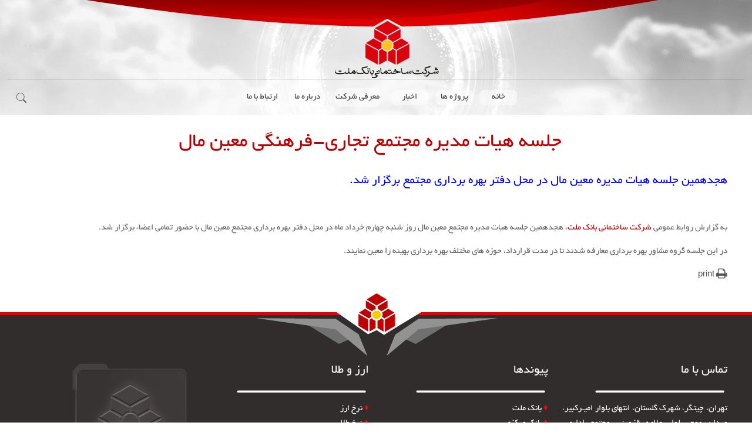

--- FILE ---
content_type: text/html; charset=UTF-8
request_url: https://mellatcc.ir/%D8%AC%D9%84%D8%B3%D9%87-%D9%87%DB%8C%D8%A7%D8%AA-%D9%85%D8%AF%DB%8C%D8%B1%D9%87-%D9%85%D8%AC%D8%AA%D9%85%D8%B9-%D8%AA%D8%AC%D8%A7%D8%B1%DB%8C-%D9%81%D8%B1%D9%87%D9%86%DA%AF%DB%8C-%D9%85%D8%B9%DB%8C/
body_size: 19813
content:
<!DOCTYPE html>
<html class="no-js" dir="rtl" lang="fa-IR" itemscope itemtype="https://schema.org/Article">

<!-- head -->
<head>

<!-- meta -->
<meta charset="UTF-8" />
<meta name="viewport" content="width=device-width, initial-scale=1, maximum-scale=1" />
<meta name="description" content="شرکت ساختمانی بانک ملت" />

<link rel="shortcut icon" href="https://mellatcc.ir/wp-content/uploads/2018/09/mellatcc-icon.ico" />	
	

<!-- wp_head() -->
<title>جلسه هیات مدیره مجتمع تجاری-فرهنگی معین مال &#8211; شرکت ساختمانی بانک ملت</title>
<!-- script | dynamic -->
<script id="mfn-dnmc-config-js">
//<![CDATA[
window.mfn = {mobile_init:1240,nicescroll:40,parallax:"translate3d",responsive:1,retina_js:0};
window.mfn_lightbox = {disable:false,disableMobile:false,title:false,};
window.mfn_sliders = {blog:0,clients:0,offer:0,portfolio:0,shop:0,slider:0,testimonials:0};
//]]>
</script>
<meta name='robots' content='max-image-preview:large' />
<link rel="alternate" type="application/rss+xml" title="شرکت ساختمانی بانک ملت &raquo; خوراک" href="https://mellatcc.ir/feed/" />
<link rel="alternate" type="application/rss+xml" title="شرکت ساختمانی بانک ملت &raquo; خوراک دیدگاه‌ها" href="https://mellatcc.ir/comments/feed/" />
<link rel="alternate" type="application/rss+xml" title="شرکت ساختمانی بانک ملت &raquo; جلسه هیات مدیره مجتمع تجاری-فرهنگی معین مال خوراک دیدگاه‌ها" href="https://mellatcc.ir/%d8%ac%d9%84%d8%b3%d9%87-%d9%87%db%8c%d8%a7%d8%aa-%d9%85%d8%af%db%8c%d8%b1%d9%87-%d9%85%d8%ac%d8%aa%d9%85%d8%b9-%d8%aa%d8%ac%d8%a7%d8%b1%db%8c-%d9%81%d8%b1%d9%87%d9%86%da%af%db%8c-%d9%85%d8%b9%db%8c/feed/" />
<script type="text/javascript">
window._wpemojiSettings = {"baseUrl":"https:\/\/s.w.org\/images\/core\/emoji\/14.0.0\/72x72\/","ext":".png","svgUrl":"https:\/\/s.w.org\/images\/core\/emoji\/14.0.0\/svg\/","svgExt":".svg","source":{"concatemoji":"https:\/\/mellatcc.ir\/wp-includes\/js\/wp-emoji-release.min.js?ver=6.2.2"}};
/*! This file is auto-generated */
!function(e,a,t){var n,r,o,i=a.createElement("canvas"),p=i.getContext&&i.getContext("2d");function s(e,t){p.clearRect(0,0,i.width,i.height),p.fillText(e,0,0);e=i.toDataURL();return p.clearRect(0,0,i.width,i.height),p.fillText(t,0,0),e===i.toDataURL()}function c(e){var t=a.createElement("script");t.src=e,t.defer=t.type="text/javascript",a.getElementsByTagName("head")[0].appendChild(t)}for(o=Array("flag","emoji"),t.supports={everything:!0,everythingExceptFlag:!0},r=0;r<o.length;r++)t.supports[o[r]]=function(e){if(p&&p.fillText)switch(p.textBaseline="top",p.font="600 32px Arial",e){case"flag":return s("\ud83c\udff3\ufe0f\u200d\u26a7\ufe0f","\ud83c\udff3\ufe0f\u200b\u26a7\ufe0f")?!1:!s("\ud83c\uddfa\ud83c\uddf3","\ud83c\uddfa\u200b\ud83c\uddf3")&&!s("\ud83c\udff4\udb40\udc67\udb40\udc62\udb40\udc65\udb40\udc6e\udb40\udc67\udb40\udc7f","\ud83c\udff4\u200b\udb40\udc67\u200b\udb40\udc62\u200b\udb40\udc65\u200b\udb40\udc6e\u200b\udb40\udc67\u200b\udb40\udc7f");case"emoji":return!s("\ud83e\udef1\ud83c\udffb\u200d\ud83e\udef2\ud83c\udfff","\ud83e\udef1\ud83c\udffb\u200b\ud83e\udef2\ud83c\udfff")}return!1}(o[r]),t.supports.everything=t.supports.everything&&t.supports[o[r]],"flag"!==o[r]&&(t.supports.everythingExceptFlag=t.supports.everythingExceptFlag&&t.supports[o[r]]);t.supports.everythingExceptFlag=t.supports.everythingExceptFlag&&!t.supports.flag,t.DOMReady=!1,t.readyCallback=function(){t.DOMReady=!0},t.supports.everything||(n=function(){t.readyCallback()},a.addEventListener?(a.addEventListener("DOMContentLoaded",n,!1),e.addEventListener("load",n,!1)):(e.attachEvent("onload",n),a.attachEvent("onreadystatechange",function(){"complete"===a.readyState&&t.readyCallback()})),(e=t.source||{}).concatemoji?c(e.concatemoji):e.wpemoji&&e.twemoji&&(c(e.twemoji),c(e.wpemoji)))}(window,document,window._wpemojiSettings);
</script>
<style type="text/css">
img.wp-smiley,
img.emoji {
	display: inline !important;
	border: none !important;
	box-shadow: none !important;
	height: 1em !important;
	width: 1em !important;
	margin: 0 0.07em !important;
	vertical-align: -0.1em !important;
	background: none !important;
	padding: 0 !important;
}
</style>
	<link rel='stylesheet' id='h5ab-print-font-awesome-css' href='https://mellatcc.ir/wp-content/plugins/print-post-and-page/css/font-awesome.min.css?ver=6.2.2' type='text/css' media='all' />
<link rel='stylesheet' id='h5ab-print-css-css' href='https://mellatcc.ir/wp-content/plugins/print-post-and-page/css/h5ab-print.min.css?ver=6.2.2' type='text/css' media='all' />
<link rel='stylesheet' id='wp-block-library-rtl-css' href='https://mellatcc.ir/wp-includes/css/dist/block-library/style-rtl.min.css?ver=6.2.2' type='text/css' media='all' />
<link rel='stylesheet' id='classic-theme-styles-css' href='https://mellatcc.ir/wp-includes/css/classic-themes.min.css?ver=6.2.2' type='text/css' media='all' />
<style id='global-styles-inline-css' type='text/css'>
body{--wp--preset--color--black: #000000;--wp--preset--color--cyan-bluish-gray: #abb8c3;--wp--preset--color--white: #ffffff;--wp--preset--color--pale-pink: #f78da7;--wp--preset--color--vivid-red: #cf2e2e;--wp--preset--color--luminous-vivid-orange: #ff6900;--wp--preset--color--luminous-vivid-amber: #fcb900;--wp--preset--color--light-green-cyan: #7bdcb5;--wp--preset--color--vivid-green-cyan: #00d084;--wp--preset--color--pale-cyan-blue: #8ed1fc;--wp--preset--color--vivid-cyan-blue: #0693e3;--wp--preset--color--vivid-purple: #9b51e0;--wp--preset--gradient--vivid-cyan-blue-to-vivid-purple: linear-gradient(135deg,rgba(6,147,227,1) 0%,rgb(155,81,224) 100%);--wp--preset--gradient--light-green-cyan-to-vivid-green-cyan: linear-gradient(135deg,rgb(122,220,180) 0%,rgb(0,208,130) 100%);--wp--preset--gradient--luminous-vivid-amber-to-luminous-vivid-orange: linear-gradient(135deg,rgba(252,185,0,1) 0%,rgba(255,105,0,1) 100%);--wp--preset--gradient--luminous-vivid-orange-to-vivid-red: linear-gradient(135deg,rgba(255,105,0,1) 0%,rgb(207,46,46) 100%);--wp--preset--gradient--very-light-gray-to-cyan-bluish-gray: linear-gradient(135deg,rgb(238,238,238) 0%,rgb(169,184,195) 100%);--wp--preset--gradient--cool-to-warm-spectrum: linear-gradient(135deg,rgb(74,234,220) 0%,rgb(151,120,209) 20%,rgb(207,42,186) 40%,rgb(238,44,130) 60%,rgb(251,105,98) 80%,rgb(254,248,76) 100%);--wp--preset--gradient--blush-light-purple: linear-gradient(135deg,rgb(255,206,236) 0%,rgb(152,150,240) 100%);--wp--preset--gradient--blush-bordeaux: linear-gradient(135deg,rgb(254,205,165) 0%,rgb(254,45,45) 50%,rgb(107,0,62) 100%);--wp--preset--gradient--luminous-dusk: linear-gradient(135deg,rgb(255,203,112) 0%,rgb(199,81,192) 50%,rgb(65,88,208) 100%);--wp--preset--gradient--pale-ocean: linear-gradient(135deg,rgb(255,245,203) 0%,rgb(182,227,212) 50%,rgb(51,167,181) 100%);--wp--preset--gradient--electric-grass: linear-gradient(135deg,rgb(202,248,128) 0%,rgb(113,206,126) 100%);--wp--preset--gradient--midnight: linear-gradient(135deg,rgb(2,3,129) 0%,rgb(40,116,252) 100%);--wp--preset--duotone--dark-grayscale: url('#wp-duotone-dark-grayscale');--wp--preset--duotone--grayscale: url('#wp-duotone-grayscale');--wp--preset--duotone--purple-yellow: url('#wp-duotone-purple-yellow');--wp--preset--duotone--blue-red: url('#wp-duotone-blue-red');--wp--preset--duotone--midnight: url('#wp-duotone-midnight');--wp--preset--duotone--magenta-yellow: url('#wp-duotone-magenta-yellow');--wp--preset--duotone--purple-green: url('#wp-duotone-purple-green');--wp--preset--duotone--blue-orange: url('#wp-duotone-blue-orange');--wp--preset--font-size--small: 13px;--wp--preset--font-size--medium: 20px;--wp--preset--font-size--large: 36px;--wp--preset--font-size--x-large: 42px;--wp--preset--spacing--20: 0.44rem;--wp--preset--spacing--30: 0.67rem;--wp--preset--spacing--40: 1rem;--wp--preset--spacing--50: 1.5rem;--wp--preset--spacing--60: 2.25rem;--wp--preset--spacing--70: 3.38rem;--wp--preset--spacing--80: 5.06rem;--wp--preset--shadow--natural: 6px 6px 9px rgba(0, 0, 0, 0.2);--wp--preset--shadow--deep: 12px 12px 50px rgba(0, 0, 0, 0.4);--wp--preset--shadow--sharp: 6px 6px 0px rgba(0, 0, 0, 0.2);--wp--preset--shadow--outlined: 6px 6px 0px -3px rgba(255, 255, 255, 1), 6px 6px rgba(0, 0, 0, 1);--wp--preset--shadow--crisp: 6px 6px 0px rgba(0, 0, 0, 1);}:where(.is-layout-flex){gap: 0.5em;}body .is-layout-flow > .alignleft{float: left;margin-inline-start: 0;margin-inline-end: 2em;}body .is-layout-flow > .alignright{float: right;margin-inline-start: 2em;margin-inline-end: 0;}body .is-layout-flow > .aligncenter{margin-left: auto !important;margin-right: auto !important;}body .is-layout-constrained > .alignleft{float: left;margin-inline-start: 0;margin-inline-end: 2em;}body .is-layout-constrained > .alignright{float: right;margin-inline-start: 2em;margin-inline-end: 0;}body .is-layout-constrained > .aligncenter{margin-left: auto !important;margin-right: auto !important;}body .is-layout-constrained > :where(:not(.alignleft):not(.alignright):not(.alignfull)){max-width: var(--wp--style--global--content-size);margin-left: auto !important;margin-right: auto !important;}body .is-layout-constrained > .alignwide{max-width: var(--wp--style--global--wide-size);}body .is-layout-flex{display: flex;}body .is-layout-flex{flex-wrap: wrap;align-items: center;}body .is-layout-flex > *{margin: 0;}:where(.wp-block-columns.is-layout-flex){gap: 2em;}.has-black-color{color: var(--wp--preset--color--black) !important;}.has-cyan-bluish-gray-color{color: var(--wp--preset--color--cyan-bluish-gray) !important;}.has-white-color{color: var(--wp--preset--color--white) !important;}.has-pale-pink-color{color: var(--wp--preset--color--pale-pink) !important;}.has-vivid-red-color{color: var(--wp--preset--color--vivid-red) !important;}.has-luminous-vivid-orange-color{color: var(--wp--preset--color--luminous-vivid-orange) !important;}.has-luminous-vivid-amber-color{color: var(--wp--preset--color--luminous-vivid-amber) !important;}.has-light-green-cyan-color{color: var(--wp--preset--color--light-green-cyan) !important;}.has-vivid-green-cyan-color{color: var(--wp--preset--color--vivid-green-cyan) !important;}.has-pale-cyan-blue-color{color: var(--wp--preset--color--pale-cyan-blue) !important;}.has-vivid-cyan-blue-color{color: var(--wp--preset--color--vivid-cyan-blue) !important;}.has-vivid-purple-color{color: var(--wp--preset--color--vivid-purple) !important;}.has-black-background-color{background-color: var(--wp--preset--color--black) !important;}.has-cyan-bluish-gray-background-color{background-color: var(--wp--preset--color--cyan-bluish-gray) !important;}.has-white-background-color{background-color: var(--wp--preset--color--white) !important;}.has-pale-pink-background-color{background-color: var(--wp--preset--color--pale-pink) !important;}.has-vivid-red-background-color{background-color: var(--wp--preset--color--vivid-red) !important;}.has-luminous-vivid-orange-background-color{background-color: var(--wp--preset--color--luminous-vivid-orange) !important;}.has-luminous-vivid-amber-background-color{background-color: var(--wp--preset--color--luminous-vivid-amber) !important;}.has-light-green-cyan-background-color{background-color: var(--wp--preset--color--light-green-cyan) !important;}.has-vivid-green-cyan-background-color{background-color: var(--wp--preset--color--vivid-green-cyan) !important;}.has-pale-cyan-blue-background-color{background-color: var(--wp--preset--color--pale-cyan-blue) !important;}.has-vivid-cyan-blue-background-color{background-color: var(--wp--preset--color--vivid-cyan-blue) !important;}.has-vivid-purple-background-color{background-color: var(--wp--preset--color--vivid-purple) !important;}.has-black-border-color{border-color: var(--wp--preset--color--black) !important;}.has-cyan-bluish-gray-border-color{border-color: var(--wp--preset--color--cyan-bluish-gray) !important;}.has-white-border-color{border-color: var(--wp--preset--color--white) !important;}.has-pale-pink-border-color{border-color: var(--wp--preset--color--pale-pink) !important;}.has-vivid-red-border-color{border-color: var(--wp--preset--color--vivid-red) !important;}.has-luminous-vivid-orange-border-color{border-color: var(--wp--preset--color--luminous-vivid-orange) !important;}.has-luminous-vivid-amber-border-color{border-color: var(--wp--preset--color--luminous-vivid-amber) !important;}.has-light-green-cyan-border-color{border-color: var(--wp--preset--color--light-green-cyan) !important;}.has-vivid-green-cyan-border-color{border-color: var(--wp--preset--color--vivid-green-cyan) !important;}.has-pale-cyan-blue-border-color{border-color: var(--wp--preset--color--pale-cyan-blue) !important;}.has-vivid-cyan-blue-border-color{border-color: var(--wp--preset--color--vivid-cyan-blue) !important;}.has-vivid-purple-border-color{border-color: var(--wp--preset--color--vivid-purple) !important;}.has-vivid-cyan-blue-to-vivid-purple-gradient-background{background: var(--wp--preset--gradient--vivid-cyan-blue-to-vivid-purple) !important;}.has-light-green-cyan-to-vivid-green-cyan-gradient-background{background: var(--wp--preset--gradient--light-green-cyan-to-vivid-green-cyan) !important;}.has-luminous-vivid-amber-to-luminous-vivid-orange-gradient-background{background: var(--wp--preset--gradient--luminous-vivid-amber-to-luminous-vivid-orange) !important;}.has-luminous-vivid-orange-to-vivid-red-gradient-background{background: var(--wp--preset--gradient--luminous-vivid-orange-to-vivid-red) !important;}.has-very-light-gray-to-cyan-bluish-gray-gradient-background{background: var(--wp--preset--gradient--very-light-gray-to-cyan-bluish-gray) !important;}.has-cool-to-warm-spectrum-gradient-background{background: var(--wp--preset--gradient--cool-to-warm-spectrum) !important;}.has-blush-light-purple-gradient-background{background: var(--wp--preset--gradient--blush-light-purple) !important;}.has-blush-bordeaux-gradient-background{background: var(--wp--preset--gradient--blush-bordeaux) !important;}.has-luminous-dusk-gradient-background{background: var(--wp--preset--gradient--luminous-dusk) !important;}.has-pale-ocean-gradient-background{background: var(--wp--preset--gradient--pale-ocean) !important;}.has-electric-grass-gradient-background{background: var(--wp--preset--gradient--electric-grass) !important;}.has-midnight-gradient-background{background: var(--wp--preset--gradient--midnight) !important;}.has-small-font-size{font-size: var(--wp--preset--font-size--small) !important;}.has-medium-font-size{font-size: var(--wp--preset--font-size--medium) !important;}.has-large-font-size{font-size: var(--wp--preset--font-size--large) !important;}.has-x-large-font-size{font-size: var(--wp--preset--font-size--x-large) !important;}
.wp-block-navigation a:where(:not(.wp-element-button)){color: inherit;}
:where(.wp-block-columns.is-layout-flex){gap: 2em;}
.wp-block-pullquote{font-size: 1.5em;line-height: 1.6;}
</style>
<link rel='stylesheet' id='tadbir-fonts-css' href='https://mellatcc.ir/wp-content/themes/tadbirbest/fonts/tadbir-fonts/fonts.css?ver=6.2.2' type='text/css' media='all' />
<link rel='stylesheet' id='style-css' href='https://mellatcc.ir/wp-content/themes/tadbirbest/style.css?ver=17.8.5' type='text/css' media='all' />
<link rel='stylesheet' id='mfn-base-css' href='https://mellatcc.ir/wp-content/themes/tadbirbest/css/base.css?ver=17.8.5' type='text/css' media='all' />
<link rel='stylesheet' id='mfn-layout-css' href='https://mellatcc.ir/wp-content/themes/tadbirbest/css/layout.css?ver=17.8.5' type='text/css' media='all' />
<link rel='stylesheet' id='mfn-shortcodes-css' href='https://mellatcc.ir/wp-content/themes/tadbirbest/css/shortcodes.css?ver=17.8.5' type='text/css' media='all' />
<link rel='stylesheet' id='mfn-animations-css' href='https://mellatcc.ir/wp-content/themes/tadbirbest/assets/animations/animations.min.css?ver=17.8.5' type='text/css' media='all' />
<link rel='stylesheet' id='mfn-jquery-ui-css' href='https://mellatcc.ir/wp-content/themes/tadbirbest/assets/ui/jquery.ui.all.css?ver=17.8.5' type='text/css' media='all' />
<link rel='stylesheet' id='mfn-jplayer-css' href='https://mellatcc.ir/wp-content/themes/tadbirbest/assets/jplayer/css/jplayer.blue.monday.css?ver=17.8.5' type='text/css' media='all' />
<link rel='stylesheet' id='mfn-responsive-css' href='https://mellatcc.ir/wp-content/themes/tadbirbest/css/responsive.css?ver=17.8.5' type='text/css' media='all' />
<link rel='stylesheet' id='ms-main-css' href='https://mellatcc.ir/wp-content/plugins/masterslider/public/assets/css/masterslider.main.css?ver=3.5.7' type='text/css' media='all' />
<link rel='stylesheet' id='ms-custom-css' href='https://mellatcc.ir/wp-content/uploads/masterslider/custom.css?ver=18.3' type='text/css' media='all' />
<script type='text/javascript' src='https://mellatcc.ir/wp-includes/js/jquery/jquery.min.js?ver=3.6.4' id='jquery-core-js'></script>
<script type='text/javascript' src='https://mellatcc.ir/wp-includes/js/jquery/jquery-migrate.min.js?ver=3.4.0' id='jquery-migrate-js'></script>
<link rel="https://api.w.org/" href="https://mellatcc.ir/wp-json/" /><link rel="alternate" type="application/json" href="https://mellatcc.ir/wp-json/wp/v2/posts/2136" /><link rel="EditURI" type="application/rsd+xml" title="RSD" href="https://mellatcc.ir/xmlrpc.php?rsd" />
<link rel="wlwmanifest" type="application/wlwmanifest+xml" href="https://mellatcc.ir/wp-includes/wlwmanifest.xml" />
<link rel="stylesheet" href="https://mellatcc.ir/wp-content/themes/tadbirbest/rtl.css" type="text/css" media="screen" /><meta name="generator" content="WordPress 6.2.2" />
<link rel="canonical" href="https://mellatcc.ir/%d8%ac%d9%84%d8%b3%d9%87-%d9%87%db%8c%d8%a7%d8%aa-%d9%85%d8%af%db%8c%d8%b1%d9%87-%d9%85%d8%ac%d8%aa%d9%85%d8%b9-%d8%aa%d8%ac%d8%a7%d8%b1%db%8c-%d9%81%d8%b1%d9%87%d9%86%da%af%db%8c-%d9%85%d8%b9%db%8c/" />
<link rel='shortlink' href='https://mellatcc.ir/?p=2136' />
<link rel="alternate" type="application/json+oembed" href="https://mellatcc.ir/wp-json/oembed/1.0/embed?url=https%3A%2F%2Fmellatcc.ir%2F%25d8%25ac%25d9%2584%25d8%25b3%25d9%2587-%25d9%2587%25db%258c%25d8%25a7%25d8%25aa-%25d9%2585%25d8%25af%25db%258c%25d8%25b1%25d9%2587-%25d9%2585%25d8%25ac%25d8%25aa%25d9%2585%25d8%25b9-%25d8%25aa%25d8%25ac%25d8%25a7%25d8%25b1%25db%258c-%25d9%2581%25d8%25b1%25d9%2587%25d9%2586%25da%25af%25db%258c-%25d9%2585%25d8%25b9%25db%258c%2F" />
<link rel="alternate" type="text/xml+oembed" href="https://mellatcc.ir/wp-json/oembed/1.0/embed?url=https%3A%2F%2Fmellatcc.ir%2F%25d8%25ac%25d9%2584%25d8%25b3%25d9%2587-%25d9%2587%25db%258c%25d8%25a7%25d8%25aa-%25d9%2585%25d8%25af%25db%258c%25d8%25b1%25d9%2587-%25d9%2585%25d8%25ac%25d8%25aa%25d9%2585%25d8%25b9-%25d8%25aa%25d8%25ac%25d8%25a7%25d8%25b1%25db%258c-%25d9%2581%25d8%25b1%25d9%2587%25d9%2586%25da%25af%25db%258c-%25d9%2585%25d8%25b9%25db%258c%2F&#038;format=xml" />
<script>var ms_grabbing_curosr='https://mellatcc.ir/wp-content/plugins/masterslider/public/assets/css/common/grabbing.cur',ms_grab_curosr='https://mellatcc.ir/wp-content/plugins/masterslider/public/assets/css/common/grab.cur';</script>
<meta name="generator" content="MasterSlider 3.5.7 - Responsive Touch Image Slider" />
<!-- style | background -->
<style id="mfn-dnmc-bg-css">
body:not(.template-slider) #Header_wrapper{background-image:url(https://mellatcc.ir/wp-content/uploads/2018/09/banke-mellat-header-ccc.png);background-repeat:no-repeat;background-position:center top}
</style>
<!-- style | dynamic -->
<style id="mfn-dnmc-style-css">
@media only screen and (min-width: 1240px) {body:not(.header-simple) #Top_bar #menu{display:block!important}.tr-menu #Top_bar #menu{background:none!important}#Top_bar .menu > li > ul.mfn-megamenu{width:984px}#Top_bar .menu > li > ul.mfn-megamenu > li{float:left}#Top_bar .menu > li > ul.mfn-megamenu > li.mfn-megamenu-cols-1{width:100%}#Top_bar .menu > li > ul.mfn-megamenu > li.mfn-megamenu-cols-2{width:50%}#Top_bar .menu > li > ul.mfn-megamenu > li.mfn-megamenu-cols-3{width:33.33%}#Top_bar .menu > li > ul.mfn-megamenu > li.mfn-megamenu-cols-4{width:25%}#Top_bar .menu > li > ul.mfn-megamenu > li.mfn-megamenu-cols-5{width:20%}#Top_bar .menu > li > ul.mfn-megamenu > li.mfn-megamenu-cols-6{width:16.66%}#Top_bar .menu > li > ul.mfn-megamenu > li > ul{display:block!important;position:inherit;left:auto;top:auto;border-width:0 1px 0 0}#Top_bar .menu > li > ul.mfn-megamenu > li:last-child > ul{border:0}#Top_bar .menu > li > ul.mfn-megamenu > li > ul li{width:auto}#Top_bar .menu > li > ul.mfn-megamenu a.mfn-megamenu-title{text-transform:uppercase;font-weight:400;background:none}#Top_bar .menu > li > ul.mfn-megamenu a .menu-arrow{display:none}.menuo-right #Top_bar .menu > li > ul.mfn-megamenu{left:auto;right:0}.menuo-right #Top_bar .menu > li > ul.mfn-megamenu-bg{box-sizing:border-box}#Top_bar .menu > li > ul.mfn-megamenu-bg{padding:20px 166px 20px 20px;background-repeat:no-repeat;background-position:right bottom}.rtl #Top_bar .menu > li > ul.mfn-megamenu-bg{padding-left:166px;padding-right:20px;background-position:left bottom}#Top_bar .menu > li > ul.mfn-megamenu-bg > li{background:none}#Top_bar .menu > li > ul.mfn-megamenu-bg > li a{border:none}#Top_bar .menu > li > ul.mfn-megamenu-bg > li > ul{background:none!important;-webkit-box-shadow:0 0 0 0;-moz-box-shadow:0 0 0 0;box-shadow:0 0 0 0}.mm-vertical #Top_bar .container{position:relative;}.mm-vertical #Top_bar .top_bar_left{position:static;}.mm-vertical #Top_bar .menu > li ul{box-shadow:0 0 0 0 transparent!important;background-image:none;}.mm-vertical #Top_bar .menu > li > ul.mfn-megamenu{width:98%!important;margin:0 1%;padding:20px 0;}.mm-vertical.header-plain #Top_bar .menu > li > ul.mfn-megamenu{width:100%!important;margin:0;}.mm-vertical #Top_bar .menu > li > ul.mfn-megamenu > li{display:table-cell;float:none!important;width:10%;padding:0 15px;border-right:1px solid rgba(0, 0, 0, 0.05);}.mm-vertical #Top_bar .menu > li > ul.mfn-megamenu > li:last-child{border-right-width:0}.mm-vertical #Top_bar .menu > li > ul.mfn-megamenu > li.hide-border{border-right-width:0}.mm-vertical #Top_bar .menu > li > ul.mfn-megamenu > li a{border-bottom-width:0;padding:9px 15px;line-height:120%;}.mm-vertical #Top_bar .menu > li > ul.mfn-megamenu a.mfn-megamenu-title{font-weight:700;}.rtl .mm-vertical #Top_bar .menu > li > ul.mfn-megamenu > li:first-child{border-right-width:0}.rtl .mm-vertical #Top_bar .menu > li > ul.mfn-megamenu > li:last-child{border-right-width:1px}#Header_creative #Top_bar .menu > li > ul.mfn-megamenu{width:980px!important;margin:0;}.header-plain:not(.menuo-right) #Header .top_bar_left{width:auto!important}.header-stack.header-center #Top_bar #menu{display:inline-block!important}.header-simple #Top_bar #menu{display:none;height:auto;width:300px;bottom:auto;top:100%;right:1px;position:absolute;margin:0}.header-simple #Header a.responsive-menu-toggle{display:block;right:10px}.header-simple #Top_bar #menu > ul{width:100%;float:left}.header-simple #Top_bar #menu ul li{width:100%;padding-bottom:0;border-right:0;position:relative}.header-simple #Top_bar #menu ul li a{padding:0 20px;margin:0;display:block;height:auto;line-height:normal;border:none}.header-simple #Top_bar #menu ul li a:after{display:none}.header-simple #Top_bar #menu ul li a span{border:none;line-height:44px;display:inline;padding:0}.header-simple #Top_bar #menu ul li.submenu .menu-toggle{display:block;position:absolute;right:0;top:0;width:44px;height:44px;line-height:44px;font-size:30px;font-weight:300;text-align:center;cursor:pointer;color:#444;opacity:0.33;}.header-simple #Top_bar #menu ul li.submenu .menu-toggle:after{content:"+"}.header-simple #Top_bar #menu ul li.hover > .menu-toggle:after{content:"-"}.header-simple #Top_bar #menu ul li.hover a{border-bottom:0}.header-simple #Top_bar #menu ul.mfn-megamenu li .menu-toggle{display:none}.header-simple #Top_bar #menu ul li ul{position:relative!important;left:0!important;top:0;padding:0;margin:0!important;width:auto!important;background-image:none}.header-simple #Top_bar #menu ul li ul li{width:100%!important;display:block;padding:0;}.header-simple #Top_bar #menu ul li ul li a{padding:0 20px 0 30px}.header-simple #Top_bar #menu ul li ul li a .menu-arrow{display:none}.header-simple #Top_bar #menu ul li ul li a span{padding:0}.header-simple #Top_bar #menu ul li ul li a span:after{display:none!important}.header-simple #Top_bar .menu > li > ul.mfn-megamenu a.mfn-megamenu-title{text-transform:uppercase;font-weight:400}.header-simple #Top_bar .menu > li > ul.mfn-megamenu > li > ul{display:block!important;position:inherit;left:auto;top:auto}.header-simple #Top_bar #menu ul li ul li ul{border-left:0!important;padding:0;top:0}.header-simple #Top_bar #menu ul li ul li ul li a{padding:0 20px 0 40px}.rtl.header-simple #Top_bar #menu{left:1px;right:auto}.rtl.header-simple #Top_bar a.responsive-menu-toggle{left:10px;right:auto}.rtl.header-simple #Top_bar #menu ul li.submenu .menu-toggle{left:0;right:auto}.rtl.header-simple #Top_bar #menu ul li ul{left:auto!important;right:0!important}.rtl.header-simple #Top_bar #menu ul li ul li a{padding:0 30px 0 20px}.rtl.header-simple #Top_bar #menu ul li ul li ul li a{padding:0 40px 0 20px}.menu-highlight #Top_bar .menu > li{margin:0 2px}.menu-highlight:not(.header-creative) #Top_bar .menu > li > a{margin:20px 0;padding:0;-webkit-border-radius:5px;border-radius:5px}.menu-highlight #Top_bar .menu > li > a:after{display:none}.menu-highlight #Top_bar .menu > li > a span:not(.description){line-height:50px}.menu-highlight #Top_bar .menu > li > a span.description{display:none}.menu-highlight.header-stack #Top_bar .menu > li > a{margin:10px 0!important}.menu-highlight.header-stack #Top_bar .menu > li > a span:not(.description){line-height:40px}.menu-highlight.header-transparent #Top_bar .menu > li > a{margin:5px 0}.menu-highlight.header-simple #Top_bar #menu ul li,.menu-highlight.header-creative #Top_bar #menu ul li{margin:0}.menu-highlight.header-simple #Top_bar #menu ul li > a,.menu-highlight.header-creative #Top_bar #menu ul li > a{-webkit-border-radius:0;border-radius:0}.menu-highlight:not(.header-fixed):not(.header-simple) #Top_bar.is-sticky .menu > li > a{margin:10px 0!important;padding:5px 0!important}.menu-highlight:not(.header-fixed):not(.header-simple) #Top_bar.is-sticky .menu > li > a span{line-height:30px!important}.header-modern.menu-highlight.menuo-right .menu_wrapper{margin-right:20px}.menu-line-below #Top_bar .menu > li > a:after{top:auto;bottom:-4px}.menu-line-below #Top_bar.is-sticky .menu > li > a:after{top:auto;bottom:-4px}.menu-line-below-80 #Top_bar:not(.is-sticky) .menu > li > a:after{height:4px;left:10%;top:50%;margin-top:20px;width:80%}.menu-line-below-80-1 #Top_bar:not(.is-sticky) .menu > li > a:after{height:1px;left:10%;top:50%;margin-top:20px;width:80%}.menu-link-color #Top_bar .menu > li > a:after{display:none!important}.menu-arrow-top #Top_bar .menu > li > a:after{background:none repeat scroll 0 0 rgba(0,0,0,0)!important;border-color:#ccc transparent transparent;border-style:solid;border-width:7px 7px 0;display:block;height:0;left:50%;margin-left:-7px;top:0!important;width:0}.menu-arrow-top.header-transparent #Top_bar .menu > li > a:after,.menu-arrow-top.header-plain #Top_bar .menu > li > a:after{display:none}.menu-arrow-top #Top_bar.is-sticky .menu > li > a:after{top:0!important}.menu-arrow-bottom #Top_bar .menu > li > a:after{background:none!important;border-color:transparent transparent #ccc;border-style:solid;border-width:0 7px 7px;display:block;height:0;left:50%;margin-left:-7px;top:auto;bottom:0;width:0}.menu-arrow-bottom.header-transparent #Top_bar .menu > li > a:after,.menu-arrow-bottom.header-plain #Top_bar .menu > li > a:after{display:none}.menu-arrow-bottom #Top_bar.is-sticky .menu > li > a:after{top:auto;bottom:0}.menuo-no-borders #Top_bar .menu > li > a span:not(.description){border-right-width:0}.menuo-no-borders #Header_creative #Top_bar .menu > li > a span{border-bottom-width:0}.menuo-right #Top_bar .menu_wrapper{float:right}.menuo-right.header-stack:not(.header-center) #Top_bar .menu_wrapper{margin-right:150px}body.header-creative{padding-left:50px}body.header-creative.header-open{padding-left:250px}body.error404,body.under-construction,body.template-blank{padding-left:0!important}.header-creative.footer-fixed #Footer,.header-creative.footer-sliding #Footer,.header-creative.footer-stick #Footer.is-sticky{box-sizing:border-box;padding-left:50px;}.header-open.footer-fixed #Footer,.header-open.footer-sliding #Footer,.header-creative.footer-stick #Footer.is-sticky{padding-left:250px;}.header-rtl.header-creative.footer-fixed #Footer,.header-rtl.header-creative.footer-sliding #Footer,.header-rtl.header-creative.footer-stick #Footer.is-sticky{padding-left:0;padding-right:50px;}.header-rtl.header-open.footer-fixed #Footer,.header-rtl.header-open.footer-sliding #Footer,.header-rtl.header-creative.footer-stick #Footer.is-sticky{padding-right:250px;}#Header_creative{background:#fff;position:fixed;width:250px;height:100%;left:-200px;top:0;z-index:9002;-webkit-box-shadow:2px 0 4px 2px rgba(0,0,0,.15);box-shadow:2px 0 4px 2px rgba(0,0,0,.15)}#Header_creative .container{width:100%}#Header_creative .creative-wrapper{opacity:0;margin-right:50px}#Header_creative a.creative-menu-toggle{display:block;width:34px;height:34px;line-height:34px;font-size:22px;text-align:center;position:absolute;top:10px;right:8px;border-radius:3px}.admin-bar #Header_creative a.creative-menu-toggle{top:42px}#Header_creative #Top_bar{position:static;width:100%}#Header_creative #Top_bar .top_bar_left{width:100%!important;float:none}#Header_creative #Top_bar .top_bar_right{width:100%!important;float:none;height:auto;margin-bottom:35px;text-align:center;padding:0 20px;top:0;-webkit-box-sizing:border-box;-moz-box-sizing:border-box;box-sizing:border-box}#Header_creative #Top_bar .top_bar_right:before{display:none}#Header_creative #Top_bar .top_bar_right_wrapper{top:0}#Header_creative #Top_bar .logo{float:none;text-align:center;margin:15px 0}#Header_creative #Top_bar .menu_wrapper{float:none;margin:0 0 30px}#Header_creative #Top_bar .menu > li{width:100%;float:none;position:relative}#Header_creative #Top_bar .menu > li > a{padding:0;text-align:center}#Header_creative #Top_bar .menu > li > a:after{display:none}#Header_creative #Top_bar .menu > li > a span{border-right:0;border-bottom-width:1px;line-height:38px}#Header_creative #Top_bar .menu li ul{left:100%;right:auto;top:0;box-shadow:2px 2px 2px 0 rgba(0,0,0,0.03);-webkit-box-shadow:2px 2px 2px 0 rgba(0,0,0,0.03)}#Header_creative #Top_bar .menu > li > ul.mfn-megamenu{width:700px!important;}#Header_creative #Top_bar .menu > li > ul.mfn-megamenu > li > ul{left:0}#Header_creative #Top_bar .menu li ul li a{padding-top:9px;padding-bottom:8px}#Header_creative #Top_bar .menu li ul li ul{top:0!important}#Header_creative #Top_bar .menu > li > a span.description{display:block;font-size:13px;line-height:28px!important;clear:both}#Header_creative #Top_bar .search_wrapper{left:100%;top:auto;bottom:0}#Header_creative #Top_bar a#header_cart{display:inline-block;float:none;top:3px}#Header_creative #Top_bar a#search_button{display:inline-block;float:none;top:3px}#Header_creative #Top_bar .wpml-languages{display:inline-block;float:none;top:0}#Header_creative #Top_bar .wpml-languages.enabled:hover a.active{padding-bottom:9px}#Header_creative #Top_bar a.button.action_button{display:inline-block;float:none;top:16px;margin:0}#Header_creative #Top_bar .banner_wrapper{display:block;text-align:center}#Header_creative #Top_bar .banner_wrapper img{max-width:100%;height:auto;display:inline-block}#Header_creative #Action_bar{position:absolute;bottom:0;top:auto;clear:both;padding:0 20px;-webkit-box-sizing:border-box;-moz-box-sizing:border-box;box-sizing:border-box}#Header_creative #Action_bar .social{float:none;text-align:center;padding:5px 0 15px}#Header_creative #Action_bar .social li{margin-bottom:2px}#Header_creative .social li a{color:rgba(0,0,0,.5)}#Header_creative .social li a:hover{color:#000}#Header_creative .creative-social{position:absolute;bottom:10px;right:0;width:50px}#Header_creative .creative-social li{display:block;float:none;width:100%;text-align:center;margin-bottom:5px}.header-creative .fixed-nav.fixed-nav-prev{margin-left:50px}.header-creative.header-open .fixed-nav.fixed-nav-prev{margin-left:250px}.menuo-last #Header_creative #Top_bar .menu li.last ul{top:auto;bottom:0}.header-open #Header_creative{left:0}.header-open #Header_creative .creative-wrapper{opacity:1;margin:0!important;}.header-open #Header_creative .creative-menu-toggle,.header-open #Header_creative .creative-social{display:none}body.header-rtl.header-creative{padding-left:0;padding-right:50px}.header-rtl #Header_creative{left:auto;right:-200px}.header-rtl.nice-scroll #Header_creative{margin-right:10px}.header-rtl #Header_creative .creative-wrapper{margin-left:50px;margin-right:0}.header-rtl #Header_creative a.creative-menu-toggle{left:8px;right:auto}.header-rtl #Header_creative .creative-social{left:0;right:auto}.header-rtl #Footer #back_to_top.sticky{right:125px}.header-rtl #popup_contact{right:70px}.header-rtl #Header_creative #Top_bar .menu li ul{left:auto;right:100%}.header-rtl #Header_creative #Top_bar .search_wrapper{left:auto;right:100%;}.header-rtl .fixed-nav.fixed-nav-prev{margin-left:0!important}.header-rtl .fixed-nav.fixed-nav-next{margin-right:50px}body.header-rtl.header-creative.header-open{padding-left:0;padding-right:250px!important}.header-rtl.header-open #Header_creative{left:auto;right:0}.header-rtl.header-open #Footer #back_to_top.sticky{right:325px}.header-rtl.header-open #popup_contact{right:270px}.header-rtl.header-open .fixed-nav.fixed-nav-next{margin-right:250px}#Header_creative.active{left:-1px;}.header-rtl #Header_creative.active{left:auto;right:-1px;}#Header_creative.active .creative-wrapper{opacity:1;margin:0}.header-creative .vc_row[data-vc-full-width]{padding-left:50px}.header-creative.header-open .vc_row[data-vc-full-width]{padding-left:250px}.header-open .vc_parallax .vc_parallax-inner { left:auto; width: calc(100% - 250px); }.header-open.header-rtl .vc_parallax .vc_parallax-inner { left:0; right:auto; }#Header_creative.scroll{height:100%;overflow-y:auto}#Header_creative.scroll:not(.dropdown) .menu li ul{display:none!important}#Header_creative.scroll #Action_bar{position:static}#Header_creative.dropdown{outline:none}#Header_creative.dropdown #Top_bar .menu_wrapper{float:left}#Header_creative.dropdown #Top_bar #menu ul li{position:relative;float:left}#Header_creative.dropdown #Top_bar #menu ul li a:after{display:none}#Header_creative.dropdown #Top_bar #menu ul li a span{line-height:38px;padding:0}#Header_creative.dropdown #Top_bar #menu ul li.submenu .menu-toggle{display:block;position:absolute;right:0;top:0;width:38px;height:38px;line-height:38px;font-size:26px;font-weight:300;text-align:center;cursor:pointer;color:#444;opacity:0.33;}#Header_creative.dropdown #Top_bar #menu ul li.submenu .menu-toggle:after{content:"+"}#Header_creative.dropdown #Top_bar #menu ul li.hover > .menu-toggle:after{content:"-"}#Header_creative.dropdown #Top_bar #menu ul li.hover a{border-bottom:0}#Header_creative.dropdown #Top_bar #menu ul.mfn-megamenu li .menu-toggle{display:none}#Header_creative.dropdown #Top_bar #menu ul li ul{position:relative!important;left:0!important;top:0;padding:0;margin-left:0!important;width:auto!important;background-image:none}#Header_creative.dropdown #Top_bar #menu ul li ul li{width:100%!important}#Header_creative.dropdown #Top_bar #menu ul li ul li a{padding:0 10px;text-align:center}#Header_creative.dropdown #Top_bar #menu ul li ul li a .menu-arrow{display:none}#Header_creative.dropdown #Top_bar #menu ul li ul li a span{padding:0}#Header_creative.dropdown #Top_bar #menu ul li ul li a span:after{display:none!important}#Header_creative.dropdown #Top_bar .menu > li > ul.mfn-megamenu a.mfn-megamenu-title{text-transform:uppercase;font-weight:400}#Header_creative.dropdown #Top_bar .menu > li > ul.mfn-megamenu > li > ul{display:block!important;position:inherit;left:auto;top:auto}#Header_creative.dropdown #Top_bar #menu ul li ul li ul{border-left:0!important;padding:0;top:0}#Header_creative{transition: left .5s ease-in-out, right .5s ease-in-out;}#Header_creative .creative-wrapper{transition: opacity .5s ease-in-out, margin 0s ease-in-out .5s;}#Header_creative.active .creative-wrapper{transition: opacity .5s ease-in-out, margin 0s ease-in-out;}}@media only screen and (min-width: 1240px) {#Top_bar.is-sticky{position:fixed!important;width:100%;left:0;top:-60px;height:60px;z-index:701;background:#fff;opacity:.97;filter:alpha(opacity = 97);-webkit-box-shadow:0 2px 5px 0 rgba(0,0,0,0.1);-moz-box-shadow:0 2px 5px 0 rgba(0,0,0,0.1);box-shadow:0 2px 5px 0 rgba(0,0,0,0.1)}.layout-boxed.header-boxed #Top_bar.is-sticky{max-width:1240px;left:50%;-webkit-transform:translateX(-50%);transform:translateX(-50%)}.layout-boxed.header-boxed.nice-scroll #Top_bar.is-sticky{margin-left:-5px}#Top_bar.is-sticky .top_bar_left,#Top_bar.is-sticky .top_bar_right,#Top_bar.is-sticky .top_bar_right:before{background:none}#Top_bar.is-sticky .top_bar_right{top:-4px;height:auto;}#Top_bar.is-sticky .top_bar_right_wrapper{top:15px}.header-plain #Top_bar.is-sticky .top_bar_right_wrapper{top:0}#Top_bar.is-sticky .logo{width:auto;margin:0 30px 0 20px;padding:0}#Top_bar.is-sticky #logo{padding:5px 0!important;height:50px!important;line-height:50px!important}.logo-no-sticky-padding #Top_bar.is-sticky #logo{height:60px!important;line-height:60px!important}#Top_bar.is-sticky #logo img.logo-main{display:none}#Top_bar.is-sticky #logo img.logo-sticky{display:inline;max-height:35px;}#Top_bar.is-sticky .menu_wrapper{clear:none}#Top_bar.is-sticky .menu_wrapper .menu > li > a{padding:15px 0}#Top_bar.is-sticky .menu > li > a,#Top_bar.is-sticky .menu > li > a span{line-height:30px}#Top_bar.is-sticky .menu > li > a:after{top:auto;bottom:-4px}#Top_bar.is-sticky .menu > li > a span.description{display:none}#Top_bar.is-sticky .secondary_menu_wrapper,#Top_bar.is-sticky .banner_wrapper{display:none}.header-overlay #Top_bar.is-sticky{display:none}.sticky-dark #Top_bar.is-sticky{background:rgba(0,0,0,.8)}.sticky-dark #Top_bar.is-sticky #menu{background:rgba(0,0,0,.8)}.sticky-dark #Top_bar.is-sticky .menu > li > a{color:#fff}.sticky-dark #Top_bar.is-sticky .top_bar_right a{color:rgba(255,255,255,.5)}.sticky-dark #Top_bar.is-sticky .wpml-languages a.active,.sticky-dark #Top_bar.is-sticky .wpml-languages ul.wpml-lang-dropdown{background:rgba(0,0,0,0.3);border-color:rgba(0,0,0,0.1)}}@media only screen and (min-width: 768px) and (max-width: 1240px){.header_placeholder{height:0!important}}@media only screen and (max-width: 1239px){#Top_bar #menu{display:none;height:auto;width:300px;bottom:auto;top:100%;right:1px;position:absolute;margin:0}#Top_bar a.responsive-menu-toggle{display:block}#Top_bar #menu > ul{width:100%;float:left}#Top_bar #menu ul li{width:100%;padding-bottom:0;border-right:0;position:relative}#Top_bar #menu ul li a{padding:0 25px;margin:0;display:block;height:auto;line-height:normal;border:none}#Top_bar #menu ul li a:after{display:none}#Top_bar #menu ul li a span{border:none;line-height:44px;display:inline;padding:0}#Top_bar #menu ul li a span.description{margin:0 0 0 5px}#Top_bar #menu ul li.submenu .menu-toggle{display:block;position:absolute;right:15px;top:0;width:44px;height:44px;line-height:44px;font-size:30px;font-weight:300;text-align:center;cursor:pointer;color:#444;opacity:0.33;}#Top_bar #menu ul li.submenu .menu-toggle:after{content:"+"}#Top_bar #menu ul li.hover > .menu-toggle:after{content:"-"}#Top_bar #menu ul li.hover a{border-bottom:0}#Top_bar #menu ul li a span:after{display:none!important}#Top_bar #menu ul.mfn-megamenu li .menu-toggle{display:none}#Top_bar #menu ul li ul{position:relative!important;left:0!important;top:0;padding:0;margin-left:0!important;width:auto!important;background-image:none!important;box-shadow:0 0 0 0 transparent!important;-webkit-box-shadow:0 0 0 0 transparent!important}#Top_bar #menu ul li ul li{width:100%!important}#Top_bar #menu ul li ul li a{padding:0 20px 0 35px}#Top_bar #menu ul li ul li a .menu-arrow{display:none}#Top_bar #menu ul li ul li a span{padding:0}#Top_bar #menu ul li ul li a span:after{display:none!important}#Top_bar .menu > li > ul.mfn-megamenu a.mfn-megamenu-title{text-transform:uppercase;font-weight:400}#Top_bar .menu > li > ul.mfn-megamenu > li > ul{display:block!important;position:inherit;left:auto;top:auto}#Top_bar #menu ul li ul li ul{border-left:0!important;padding:0;top:0}#Top_bar #menu ul li ul li ul li a{padding:0 20px 0 45px}.rtl #Top_bar #menu{left:1px;right:auto}.rtl #Top_bar a.responsive-menu-toggle{left:20px;right:auto}.rtl #Top_bar #menu ul li.submenu .menu-toggle{left:15px;right:auto;border-left:none;border-right:1px solid #eee}.rtl #Top_bar #menu ul li ul{left:auto!important;right:0!important}.rtl #Top_bar #menu ul li ul li a{padding:0 30px 0 20px}.rtl #Top_bar #menu ul li ul li ul li a{padding:0 40px 0 20px}.header-stack .menu_wrapper a.responsive-menu-toggle{position:static!important;margin:11px 0!important}.header-stack .menu_wrapper #menu{left:0;right:auto}.rtl.header-stack #Top_bar #menu{left:auto;right:0}.admin-bar #Header_creative{top:32px}.header-creative.layout-boxed{padding-top:85px}.header-creative.layout-full-width #Wrapper{padding-top:60px}#Header_creative{position:fixed;width:100%;left:0!important;top:0;z-index:1001}#Header_creative .creative-wrapper{display:block!important;opacity:1!important}#Header_creative .creative-menu-toggle,#Header_creative .creative-social{display:none!important;opacity:1!important;filter:alpha(opacity=100)!important}#Header_creative #Top_bar{position:static;width:100%}#Header_creative #Top_bar #logo{height:50px;line-height:50px;padding:5px 0}#Header_creative #Top_bar #logo img.logo-sticky{max-height:40px!important}#Header_creative #logo img.logo-main{display:none}#Header_creative #logo img.logo-sticky{display:inline-block}.logo-no-sticky-padding #Header_creative #Top_bar #logo{height:60px;line-height:60px;padding:0}.logo-no-sticky-padding #Header_creative #Top_bar #logo img.logo-sticky{max-height:60px!important}#Header_creative #Top_bar #header_cart{top:21px}#Header_creative #Top_bar #search_button{top:20px}#Header_creative #Top_bar .wpml-languages{top:11px}#Header_creative #Top_bar .action_button{top:9px}#Header_creative #Top_bar .top_bar_right{height:60px;top:0}#Header_creative #Top_bar .top_bar_right:before{display:none}#Header_creative #Top_bar .top_bar_right_wrapper{top:0}#Header_creative #Action_bar{display:none}#Header_creative.scroll{overflow:visible!important}}#Header_wrapper, #Intro {background-color: #790000;}#Subheader {background-color: rgba(247, 247, 247, 1);}.header-classic #Action_bar, .header-fixed #Action_bar, .header-plain #Action_bar, .header-split #Action_bar, .header-stack #Action_bar {background-color: #292b33;}#Sliding-top {background-color: #545454;}#Sliding-top a.sliding-top-control {border-right-color: #545454;}#Sliding-top.st-center a.sliding-top-control,#Sliding-top.st-left a.sliding-top-control {border-top-color: #545454;}#Footer {background-color: #322d2d;}body, ul.timeline_items, .icon_box a .desc, .icon_box a:hover .desc, .feature_list ul li a, .list_item a, .list_item a:hover,.widget_recent_entries ul li a, .flat_box a, .flat_box a:hover, .story_box .desc, .content_slider.carouselul li a .title,.content_slider.flat.description ul li .desc, .content_slider.flat.description ul li a .desc, .post-nav.minimal a i {color: #626262;}.post-nav.minimal a svg {fill: #626262;}.themecolor, .opening_hours .opening_hours_wrapper li span, .fancy_heading_icon .icon_top,.fancy_heading_arrows .icon-right-dir, .fancy_heading_arrows .icon-left-dir, .fancy_heading_line .title,.button-love a.mfn-love, .format-link .post-title .icon-link, .pager-single > span, .pager-single a:hover,.widget_meta ul, .widget_pages ul, .widget_rss ul, .widget_mfn_recent_comments ul li:after, .widget_archive ul, .widget_recent_comments ul li:after, .widget_nav_menu ul, .woocommerce ul.products li.product .price, .shop_slider .shop_slider_ul li .item_wrapper .price, .woocommerce-page ul.products li.product .price, .widget_price_filter .price_label .from, .widget_price_filter .price_label .to,.woocommerce ul.product_list_widget li .quantity .amount, .woocommerce .product div.entry-summary .price, .woocommerce .star-rating span,#Error_404 .error_pic i, .style-simple #Filters .filters_wrapper ul li a:hover, .style-simple #Filters .filters_wrapper ul li.current-cat a,.style-simple .quick_fact .title {color: #bd0001;}.themebg,#comments .commentlist > li .reply a.comment-reply-link,div.jp-interface,#Filters .filters_wrapper ul li a:hover,#Filters .filters_wrapper ul li.current-cat a,.fixed-nav .arrow,.offer_thumb .slider_pagination a:before,.offer_thumb .slider_pagination a.selected:after,.pager .pages a:hover,.pager .pages a.active,.pager .pages span.page-numbers.current,.pager-single span:after,.portfolio_group.exposure .portfolio-item .desc-inner .line,.Recent_posts ul li .desc:after,.Recent_posts ul li .photo .c,.slider_pagination a.selected,.slider_pagination .slick-active a,.slider_pagination a.selected:after,.slider_pagination .slick-active a:after,.testimonials_slider .slider_images,.testimonials_slider .slider_images a:after,.testimonials_slider .slider_images:before,#Top_bar a#header_cart span,.widget_categories ul,.widget_mfn_menu ul li a:hover,.widget_mfn_menu ul li.current-menu-item:not(.current-menu-ancestor) > a,.widget_mfn_menu ul li.current_page_item:not(.current_page_ancestor) > a,.widget_product_categories ul,.widget_recent_entries ul li:after,.woocommerce-account table.my_account_orders .order-number a,.woocommerce-MyAccount-navigation ul li.is-active a, .style-simple .accordion .question:after,.style-simple .faq .question:after,.style-simple .icon_box .desc_wrapper .title:before,.style-simple #Filters .filters_wrapper ul li a:after,.style-simple .article_box .desc_wrapper p:after,.style-simple .sliding_box .desc_wrapper:after,.style-simple .trailer_box:hover .desc,.tp-bullets.simplebullets.round .bullet.selected,.tp-bullets.simplebullets.round .bullet.selected:after,.tparrows.default,.tp-bullets.tp-thumbs .bullet.selected:after{background-color: #bd0001;}.Latest_news ul li .photo, .style-simple .opening_hours .opening_hours_wrapper li label,.style-simple .timeline_items li:hover h3, .style-simple .timeline_items li:nth-child(even):hover h3, .style-simple .timeline_items li:hover .desc, .style-simple .timeline_items li:nth-child(even):hover,.style-simple .offer_thumb .slider_pagination a.selected {border-color: #bd0001;}a {color: #bd0001;}a:hover {color: #fa0f0f;}*::-moz-selection {background-color: #bd0001;}*::selection {background-color: #bd0001;}.blockquote p.author span, .counter .desc_wrapper .title, .article_box .desc_wrapper p, .team .desc_wrapper p.subtitle, .pricing-box .plan-header p.subtitle, .pricing-box .plan-header .price sup.period, .chart_box p, .fancy_heading .inside,.fancy_heading_line .slogan, .post-meta, .post-meta a, .post-footer, .post-footer a span.label, .pager .pages a, .button-love a .label,.pager-single a, #comments .commentlist > li .comment-author .says, .fixed-nav .desc .date, .filters_buttons li.label, .Recent_posts ul li a .desc .date,.widget_recent_entries ul li .post-date, .tp_recent_tweets .twitter_time, .widget_price_filter .price_label, .shop-filters .woocommerce-result-count,.woocommerce ul.product_list_widget li .quantity, .widget_shopping_cart ul.product_list_widget li dl, .product_meta .posted_in,.woocommerce .shop_table .product-name .variation > dd, .shipping-calculator-button:after,.shop_slider .shop_slider_ul li .item_wrapper .price del,.testimonials_slider .testimonials_slider_ul li .author span, .testimonials_slider .testimonials_slider_ul li .author span a, .Latest_news ul li .desc_footer {color: #a8a8a8;}h1, h1 a, h1 a:hover, .text-logo #logo { color: #bd0001; }h2, h2 a, h2 a:hover { color: #bd0001; }h3, h3 a, h3 a:hover { color: #bd0001; }h4, h4 a, h4 a:hover, .style-simple .sliding_box .desc_wrapper h4 { color: #bd0001; }h5, h5 a, h5 a:hover { color: #bd0001; }h6, h6 a, h6 a:hover, a.content_link .title { color: #bd0001; }.dropcap, .highlight:not(.highlight_image) {background-color: #e70808;}a.button, a.tp-button {background-color: #f7f7f7;color: #747474;}.button-stroke a.button, .button-stroke a.button.action_button, .button-stroke a.button .button_icon i, .button-stroke a.tp-button {border-color: #f7f7f7;color: #747474;}.button-stroke a:hover.button, .button-stroke a:hover.tp-button {background-color: #f7f7f7 !important;color: #fff;}a.button_theme, a.tp-button.button_theme,button, input[type="submit"], input[type="reset"], input[type="button"] {background-color: #bd0001;color: #fff;}.button-stroke a.button.button_theme:not(.action_button),.button-stroke a.button.button_theme .button_icon i, .button-stroke a.tp-button.button_theme,.button-stroke button, .button-stroke input[type="submit"], .button-stroke input[type="reset"], .button-stroke input[type="button"] {border-color: #bd0001;color: #bd0001 !important;}.button-stroke a.button.button_theme:hover, .button-stroke a.tp-button.button_theme:hover,.button-stroke button:hover, .button-stroke input[type="submit"]:hover, .button-stroke input[type="reset"]:hover, .button-stroke input[type="button"]:hover {background-color: #bd0001 !important;color: #fff !important;}a.mfn-link { color: #656B6F; }a.mfn-link-2 span, a:hover.mfn-link-2 span:before, a.hover.mfn-link-2 span:before, a.mfn-link-5 span, a.mfn-link-8:after, a.mfn-link-8:before { background: #bd0001; }a:hover.mfn-link { color: #bd0001;}a.mfn-link-2 span:before, a:hover.mfn-link-4:before, a:hover.mfn-link-4:after, a.hover.mfn-link-4:before, a.hover.mfn-link-4:after, a.mfn-link-5:before, a.mfn-link-7:after, a.mfn-link-7:before { background: #f10808; }a.mfn-link-6:before {border-bottom-color: #f10808;}.woocommerce #respond input#submit,.woocommerce a.button,.woocommerce button.button,.woocommerce input.button,.woocommerce #respond input#submit:hover,.woocommerce a.button:hover,.woocommerce button.button:hover,.woocommerce input.button:hover{background-color: #bd0001;color: #fff;}.woocommerce #respond input#submit.alt,.woocommerce a.button.alt,.woocommerce button.button.alt,.woocommerce input.button.alt,.woocommerce #respond input#submit.alt:hover,.woocommerce a.button.alt:hover,.woocommerce button.button.alt:hover,.woocommerce input.button.alt:hover{background-color: #bd0001;color: #fff;}.woocommerce #respond input#submit.disabled,.woocommerce #respond input#submit:disabled,.woocommerce #respond input#submit[disabled]:disabled,.woocommerce a.button.disabled,.woocommerce a.button:disabled,.woocommerce a.button[disabled]:disabled,.woocommerce button.button.disabled,.woocommerce button.button:disabled,.woocommerce button.button[disabled]:disabled,.woocommerce input.button.disabled,.woocommerce input.button:disabled,.woocommerce input.button[disabled]:disabled{background-color: #bd0001;color: #fff;}.woocommerce #respond input#submit.disabled:hover,.woocommerce #respond input#submit:disabled:hover,.woocommerce #respond input#submit[disabled]:disabled:hover,.woocommerce a.button.disabled:hover,.woocommerce a.button:disabled:hover,.woocommerce a.button[disabled]:disabled:hover,.woocommerce button.button.disabled:hover,.woocommerce button.button:disabled:hover,.woocommerce button.button[disabled]:disabled:hover,.woocommerce input.button.disabled:hover,.woocommerce input.button:disabled:hover,.woocommerce input.button[disabled]:disabled:hover{background-color: #bd0001;color: #fff;}.button-stroke.woocommerce-page #respond input#submit,.button-stroke.woocommerce-page a.button:not(.action_button),.button-stroke.woocommerce-page button.button,.button-stroke.woocommerce-page input.button{border: 2px solid #bd0001 !important;color: #bd0001 !important;}.button-stroke.woocommerce-page #respond input#submit:hover,.button-stroke.woocommerce-page a.button:not(.action_button):hover,.button-stroke.woocommerce-page button.button:hover,.button-stroke.woocommerce-page input.button:hover{background-color: #bd0001 !important;color: #fff !important;}.column_column ul, .column_column ol, .the_content_wrapper ul, .the_content_wrapper ol {color: #737E86;}.hr_color, .hr_color hr, .hr_dots span {color: #bd0001;background: #bd0001;}.hr_zigzag i {color: #bd0001;} .highlight-left:after,.highlight-right:after {background: #bd0001;}@media only screen and (max-width: 767px) {.highlight-left .wrap:first-child,.highlight-right .wrap:last-child {background: #bd0001;}}#Header .top_bar_left, .header-classic #Top_bar, .header-plain #Top_bar, .header-stack #Top_bar, .header-split #Top_bar,.header-fixed #Top_bar, .header-below #Top_bar, #Header_creative, #Top_bar #menu, .sticky-tb-color #Top_bar.is-sticky {background-color: #ffffff;}#Top_bar .wpml-languages a.active, #Top_bar .wpml-languages ul.wpml-lang-dropdown {background-color: #ffffff;}#Top_bar .top_bar_right:before {background-color: #e3e3e3;}#Header .top_bar_right {background-color: #f5f5f5;}#Top_bar .top_bar_right a:not(.action_button) { color: #333333;}#Top_bar .menu > li > a,#Top_bar #menu ul li.submenu .menu-toggle { color: #444444;}#Top_bar .menu > li.current-menu-item > a,#Top_bar .menu > li.current_page_item > a,#Top_bar .menu > li.current-menu-parent > a,#Top_bar .menu > li.current-page-parent > a,#Top_bar .menu > li.current-menu-ancestor > a,#Top_bar .menu > li.current-page-ancestor > a,#Top_bar .menu > li.current_page_ancestor > a,#Top_bar .menu > li.hover > a { color: #bd0001; }#Top_bar .menu > li a:after { background: #bd0001; }.menuo-arrows #Top_bar .menu > li.submenu > a > span:not(.description)::after { border-top-color: #444444;}#Top_bar .menu > li.current-menu-item.submenu > a > span:not(.description)::after,#Top_bar .menu > li.current_page_item.submenu > a > span:not(.description)::after,#Top_bar .menu > li.current-menu-parent.submenu > a > span:not(.description)::after,#Top_bar .menu > li.current-page-parent.submenu > a > span:not(.description)::after,#Top_bar .menu > li.current-menu-ancestor.submenu > a > span:not(.description)::after,#Top_bar .menu > li.current-page-ancestor.submenu > a > span:not(.description)::after,#Top_bar .menu > li.current_page_ancestor.submenu > a > span:not(.description)::after,#Top_bar .menu > li.hover.submenu > a > span:not(.description)::after { border-top-color: #bd0001; }.menu-highlight #Top_bar #menu > ul > li.current-menu-item > a,.menu-highlight #Top_bar #menu > ul > li.current_page_item > a,.menu-highlight #Top_bar #menu > ul > li.current-menu-parent > a,.menu-highlight #Top_bar #menu > ul > li.current-page-parent > a,.menu-highlight #Top_bar #menu > ul > li.current-menu-ancestor > a,.menu-highlight #Top_bar #menu > ul > li.current-page-ancestor > a,.menu-highlight #Top_bar #menu > ul > li.current_page_ancestor > a,.menu-highlight #Top_bar #menu > ul > li.hover > a { background: #F2F2F2; }.menu-arrow-bottom #Top_bar .menu > li > a:after { border-bottom-color: #bd0001;}.menu-arrow-top #Top_bar .menu > li > a:after {border-top-color: #bd0001;}.header-plain #Top_bar .menu > li.current-menu-item > a,.header-plain #Top_bar .menu > li.current_page_item > a,.header-plain #Top_bar .menu > li.current-menu-parent > a,.header-plain #Top_bar .menu > li.current-page-parent > a,.header-plain #Top_bar .menu > li.current-menu-ancestor > a,.header-plain #Top_bar .menu > li.current-page-ancestor > a,.header-plain #Top_bar .menu > li.current_page_ancestor > a,.header-plain #Top_bar .menu > li.hover > a,.header-plain #Top_bar a:hover#header_cart,.header-plain #Top_bar a:hover#search_button,.header-plain #Top_bar .wpml-languages:hover,.header-plain #Top_bar .wpml-languages ul.wpml-lang-dropdown {background: #F2F2F2; color: #bd0001;}.header-plain #Top_bar,.header-plain #Top_bar .menu > li > a span:not(.description),.header-plain #Top_bar a#header_cart,.header-plain #Top_bar a#search_button,.header-plain #Top_bar .wpml-languages,.header-plain #Top_bar a.button.action_button {border-color: #F2F2F2;}#Top_bar .menu > li ul {background-color: #F2F2F2;}#Top_bar .menu > li ul li a {color: #5f5f5f;}#Top_bar .menu > li ul li a:hover,#Top_bar .menu > li ul li.hover > a {color: #2e2e2e;}#Top_bar .search_wrapper { background: #f31b1b; }.overlay-menu-toggle {color: #0095eb !important; background: transparent; }#Overlay {background: rgba(0, 149, 235, 0.95);}#overlay-menu ul li a, .header-overlay .overlay-menu-toggle.focus {color: #FFFFFF;}#overlay-menu ul li.current-menu-item > a,#overlay-menu ul li.current_page_item > a,#overlay-menu ul li.current-menu-parent > a,#overlay-menu ul li.current-page-parent > a,#overlay-menu ul li.current-menu-ancestor > a,#overlay-menu ul li.current-page-ancestor > a,#overlay-menu ul li.current_page_ancestor > a { color: #B1DCFB; }#Top_bar .responsive-menu-toggle,#Header_creative .creative-menu-toggle,#Header_creative .responsive-menu-toggle {color: #0095eb; background: transparent;}#Side_slide{background-color: #191919;border-color: #191919; }#Side_slide,#Side_slide .search-wrapper input.field,#Side_slide a:not(.button),#Side_slide #menu ul li.submenu .menu-toggle{color: #A6A6A6;}#Side_slide a:not(.button):hover,#Side_slide a.active,#Side_slide #menu ul li.hover > .menu-toggle{color: #FFFFFF;}#Side_slide #menu ul li.current-menu-item > a,#Side_slide #menu ul li.current_page_item > a,#Side_slide #menu ul li.current-menu-parent > a,#Side_slide #menu ul li.current-page-parent > a,#Side_slide #menu ul li.current-menu-ancestor > a,#Side_slide #menu ul li.current-page-ancestor > a,#Side_slide #menu ul li.current_page_ancestor > a,#Side_slide #menu ul li.hover > a,#Side_slide #menu ul li:hover > a{color: #FFFFFF;}#Action_bar .contact_details{color: #bbbbbb}#Action_bar .contact_details a{color: #0095eb}#Action_bar .contact_details a:hover{color: #007cc3}#Action_bar .social li a,#Action_bar .social-menu a{color: #bbbbbb}#Action_bar .social li a:hover,#Action_bar .social-menu a:hover{color: #FFFFFF}#Subheader .title{color: #444444;}#Subheader ul.breadcrumbs li, #Subheader ul.breadcrumbs li a{color: rgba(68, 68, 68, 0.6);}#Footer, #Footer .widget_recent_entries ul li a {color: #cccccc;}#Footer a {color: #bd0001;}#Footer a:hover {color: #e30707;}#Footer h1, #Footer h1 a, #Footer h1 a:hover,#Footer h2, #Footer h2 a, #Footer h2 a:hover,#Footer h3, #Footer h3 a, #Footer h3 a:hover,#Footer h4, #Footer h4 a, #Footer h4 a:hover,#Footer h5, #Footer h5 a, #Footer h5 a:hover,#Footer h6, #Footer h6 a, #Footer h6 a:hover {color: #ffffff;}/#Footer .themecolor, #Footer .widget_meta ul, #Footer .widget_pages ul, #Footer .widget_rss ul, #Footer .widget_mfn_recent_comments ul li:after, #Footer .widget_archive ul, #Footer .widget_recent_comments ul li:after, #Footer .widget_nav_menu ul, #Footer .widget_price_filter .price_label .from, #Footer .widget_price_filter .price_label .to,#Footer .star-rating span {color: #bd0001;}#Footer .themebg, #Footer .widget_categories ul, #Footer .Recent_posts ul li .desc:after, #Footer .Recent_posts ul li .photo .c,#Footer .widget_recent_entries ul li:after, #Footer .widget_mfn_menu ul li a:hover, #Footer .widget_product_categories ul {background-color: #bd0001;}#Footer .Recent_posts ul li a .desc .date, #Footer .widget_recent_entries ul li .post-date, #Footer .tp_recent_tweets .twitter_time, #Footer .widget_price_filter .price_label, #Footer .shop-filters .woocommerce-result-count, #Footer ul.product_list_widget li .quantity, #Footer .widget_shopping_cart ul.product_list_widget li dl {color: #a8a8a8;}#Footer .footer_copy .social li a,#Footer .footer_copy .social-menu a{color: #65666C;}#Footer .footer_copy .social li a:hover,#Footer .footer_copy .social-menu a:hover{color: #FFFFFF;}a#back_to_top.button.button_js{color: #65666C;background:transparent;-webkit-box-shadow:0 0 0 0 transparent;box-shadow:0 0 0 0 transparent;}a#back_to_top.button.button_js:after{display:none;}#Sliding-top, #Sliding-top .widget_recent_entries ul li a {color: #cccccc;}#Sliding-top a {color: #0095eb;}#Sliding-top a:hover {color: #007cc3;}#Sliding-top h1, #Sliding-top h1 a, #Sliding-top h1 a:hover,#Sliding-top h2, #Sliding-top h2 a, #Sliding-top h2 a:hover,#Sliding-top h3, #Sliding-top h3 a, #Sliding-top h3 a:hover,#Sliding-top h4, #Sliding-top h4 a, #Sliding-top h4 a:hover,#Sliding-top h5, #Sliding-top h5 a, #Sliding-top h5 a:hover,#Sliding-top h6, #Sliding-top h6 a, #Sliding-top h6 a:hover {color: #ffffff;}#Sliding-top .themecolor, #Sliding-top .widget_meta ul, #Sliding-top .widget_pages ul, #Sliding-top .widget_rss ul, #Sliding-top .widget_mfn_recent_comments ul li:after, #Sliding-top .widget_archive ul, #Sliding-top .widget_recent_comments ul li:after, #Sliding-top .widget_nav_menu ul, #Sliding-top .widget_price_filter .price_label .from, #Sliding-top .widget_price_filter .price_label .to,#Sliding-top .star-rating span {color: #0095eb;}#Sliding-top .themebg, #Sliding-top .widget_categories ul, #Sliding-top .Recent_posts ul li .desc:after, #Sliding-top .Recent_posts ul li .photo .c,#Sliding-top .widget_recent_entries ul li:after, #Sliding-top .widget_mfn_menu ul li a:hover, #Sliding-top .widget_product_categories ul {background-color: #0095eb;}#Sliding-top .Recent_posts ul li a .desc .date, #Sliding-top .widget_recent_entries ul li .post-date, #Sliding-top .tp_recent_tweets .twitter_time, #Sliding-top .widget_price_filter .price_label, #Sliding-top .shop-filters .woocommerce-result-count, #Sliding-top ul.product_list_widget li .quantity, #Sliding-top .widget_shopping_cart ul.product_list_widget li dl {color: #a8a8a8;}blockquote, blockquote a, blockquote a:hover {color: #444444;}.image_frame .image_wrapper .image_links,.portfolio_group.masonry-hover .portfolio-item .masonry-hover-wrapper .hover-desc { background: rgba(189, 0, 1, 0.8);}.masonry.tiles .post-item .post-desc-wrapper .post-desc .post-title:after,.masonry.tiles .post-item.no-img,.masonry.tiles .post-item.format-quote,.blog-teaser li .desc-wrapper .desc .post-title:after,.blog-teaser li.no-img,.blog-teaser li.format-quote {background: #bd0001;} .image_frame .image_wrapper .image_links a {color: #ffffff;}.image_frame .image_wrapper .image_links a:hover {background: #ffffff;color: #bd0001;}.image_frame {border-color: #f8f8f8;}.image_frame .image_wrapper .mask::after {background: rgba(255, 255, 255, 0.4);}.sliding_box .desc_wrapper {background: #bd0001;}.sliding_box .desc_wrapper:after {border-bottom-color: #bd0001;}.counter .icon_wrapper i {color: #bd0001;}.quick_fact .number-wrapper {color: #bd0001;}.progress_bars .bars_list li .bar .progress { background-color: #bd0001;}a:hover.icon_bar {color: #bd0001 !important;}a.content_link, a:hover.content_link {color: #bd0001;}a.content_link:before {border-bottom-color: #bd0001;}a.content_link:after {border-color: #bd0001;}.get_in_touch, .infobox {background-color: #bd0001;}.google-map-contact-wrapper .get_in_touch:after {border-top-color: #bd0001;}.timeline_items li h3:before,.timeline_items:after,.timeline .post-item:before { border-color: #bd0001;}.how_it_works .image .number { background: #bd0001;}.trailer_box .desc .subtitle {background-color: #bd0001;}.icon_box .icon_wrapper, .icon_box a .icon_wrapper,.style-simple .icon_box:hover .icon_wrapper {color: #bd0001;}.icon_box:hover .icon_wrapper:before, .icon_box a:hover .icon_wrapper:before { background-color: #bd0001;}ul.clients.clients_tiles li .client_wrapper:hover:before { background: #bd0001;}ul.clients.clients_tiles li .client_wrapper:after { border-bottom-color: #bd0001;}.list_item.lists_1 .list_left {background-color: #bd0001;}.list_item .list_left {color: #bd0001;}.feature_list ul li .icon i { color: #bd0001;}.feature_list ul li:hover,.feature_list ul li:hover a {background: #bd0001;}.ui-tabs .ui-tabs-nav li.ui-state-active a,.accordion .question.active .title > .acc-icon-plus,.accordion .question.active .title > .acc-icon-minus,.faq .question.active .title > .acc-icon-plus,.faq .question.active .title,.accordion .question.active .title {color: #bd0001;}.ui-tabs .ui-tabs-nav li.ui-state-active a:after {background: #bd0001;}body.table-hover:not(.woocommerce-page) table tr:hover td {background: #bd0001;}.pricing-box .plan-header .price sup.currency,.pricing-box .plan-header .price > span {color: #bd0001;}.pricing-box .plan-inside ul li .yes { background: #bd0001;}.pricing-box-box.pricing-box-featured {background: #bd0001;}input[type="date"], input[type="email"], input[type="number"], input[type="password"], input[type="search"], input[type="tel"], input[type="text"], input[type="url"],select, textarea, .woocommerce .quantity input.qty {color: #626262;background-color: rgba(255, 255, 255, 1);border-color: #EBEBEB;}input[type="date"]:focus, input[type="email"]:focus, input[type="number"]:focus, input[type="password"]:focus, input[type="search"]:focus, input[type="tel"]:focus, input[type="text"]:focus, input[type="url"]:focus, select:focus, textarea:focus {color: #3f3f3f;background-color: rgba(249, 227, 204, 1) !important;border-color: #fbc27e;}.woocommerce span.onsale, .shop_slider .shop_slider_ul li .item_wrapper span.onsale {border-top-color: #bd0001 !important;}.woocommerce .widget_price_filter .ui-slider .ui-slider-handle {border-color: #bd0001 !important;}@media only screen and ( min-width: 768px ){.header-semi #Top_bar:not(.is-sticky) {background-color: rgba(255, 255, 255, 0.8);}}@media only screen and ( max-width: 767px ){#Top_bar{ background: #ffffff !important;}#Action_bar{background: #FFFFFF !important;}#Action_bar .contact_details{color: #222222}#Action_bar .contact_details a{color: #0095eb}#Action_bar .contact_details a:hover{color: #007cc3}#Action_bar .social li a,#Action_bar .social-menu a{color: #bbbbbb}#Action_bar .social li a:hover,#Action_bar .social-menu a:hover{color: #777777}}html { background-color: #ffffff;}#Wrapper, #Content { background-color: #ffffff;}body, button, span.date_label, .timeline_items li h3 span, input[type="submit"], input[type="reset"], input[type="button"],input[type="text"], input[type="password"], input[type="tel"], input[type="email"], textarea, select, .offer_li .title h3 {font-family: "tadbir-BYekan", Arial, Tahoma, sans-serif;}#menu > ul > li > a, .action_button, #overlay-menu ul li a {font-family: "tadbir-BYekan", Arial, Tahoma, sans-serif;}#Subheader .title {font-family: "tadbir-BYekan", Arial, Tahoma, sans-serif;}h1, h2, h3, h4, .text-logo #logo {font-family: "tadbir-BYekan", Arial, Tahoma, sans-serif;}h5, h6 {font-family: "tadbir-BYekan", Arial, Tahoma, sans-serif;}blockquote {font-family: "tadbir-BYekan", Arial, Tahoma, sans-serif;}.chart_box .chart .num, .counter .desc_wrapper .number-wrapper, .how_it_works .image .number,.pricing-box .plan-header .price, .quick_fact .number-wrapper, .woocommerce .product div.entry-summary .price {font-family: "tadbir-BYekan", Arial, Tahoma, sans-serif;}body {font-size: 15px;line-height: 25px;font-weight: 400;letter-spacing: 0px;}big,.big {font-size: 16px;line-height: 28px;font-weight: 400;letter-spacing: 0px;}#menu > ul > li > a, a.button.action_button {font-size: 15px;font-weight: 400;letter-spacing: 0px;}#Subheader .title {font-size: 30px;line-height: 35px;font-weight: 400;letter-spacing: 1px;font-style: italic;}h1, .text-logo #logo { font-size: 48px;line-height: 50px;font-weight: 400;letter-spacing: 0px;}h2 { font-size: 30px;line-height: 34px;font-weight: 300;letter-spacing: 0px;}h3 {font-size: 25px;line-height: 29px;font-weight: 300;letter-spacing: 0px;}h4 {font-size: 21px;line-height: 25px;font-weight: 500;letter-spacing: 0px;}h5 {font-size: 15px;line-height: 25px;font-weight: 700;letter-spacing: 0px;}h6 {font-size: 12px;line-height: 17px;font-weight: 400;letter-spacing: 0px;}#Intro .intro-title { font-size: 70px;line-height: 70px;font-weight: 400;letter-spacing: 0px;}@media only screen and (min-width: 768px) and (max-width: 959px){body {font-size: 13px;line-height: 21px;}big,.big {font-size: 14px;line-height: 24px;}#menu > ul > li > a, a.button.action_button {font-size: 13px;}#Subheader .title {font-size: 26px;line-height: 30px;}h1, .text-logo #logo { font-size: 41px;line-height: 43px;}h2 { font-size: 26px;line-height: 29px;}h3 {font-size: 21px;line-height: 25px;}h4 {font-size: 18px;line-height: 21px;}h5 {font-size: 13px;line-height: 21px;}h6 {font-size: 13px;line-height: 19px;}#Intro .intro-title { font-size: 60px;line-height: 60px;}blockquote { font-size: 15px;}.chart_box .chart .num { font-size: 45px; line-height: 45px; }.counter .desc_wrapper .number-wrapper { font-size: 45px; line-height: 45px;}.counter .desc_wrapper .title { font-size: 14px; line-height: 18px;}.faq .question .title { font-size: 14px; }.fancy_heading .title { font-size: 38px; line-height: 38px; }.offer .offer_li .desc_wrapper .title h3 { font-size: 32px; line-height: 32px; }.offer_thumb_ul li.offer_thumb_li .desc_wrapper .title h3 {font-size: 32px; line-height: 32px; }.pricing-box .plan-header h2 { font-size: 27px; line-height: 27px; }.pricing-box .plan-header .price > span { font-size: 40px; line-height: 40px; }.pricing-box .plan-header .price sup.currency { font-size: 18px; line-height: 18px; }.pricing-box .plan-header .price sup.period { font-size: 14px; line-height: 14px;}.quick_fact .number { font-size: 80px; line-height: 80px;}.trailer_box .desc h2 { font-size: 27px; line-height: 27px; }}@media only screen and (min-width: 480px) and (max-width: 767px){body {font-size: 13px;line-height: 19px;}big,.big {font-size: 13px;line-height: 21px;}#menu > ul > li > a, a.button.action_button {font-size: 13px;}#Subheader .title {font-size: 23px;line-height: 26px;}h1, .text-logo #logo { font-size: 36px;line-height: 38px;}h2 { font-size: 23px;line-height: 26px;}h3 {font-size: 19px;line-height: 22px;}h4 {font-size: 16px;line-height: 19px;}h5 {font-size: 13px;line-height: 19px;}h6 {font-size: 13px;line-height: 19px;}#Intro .intro-title { font-size: 53px;line-height: 53px;}blockquote { font-size: 14px;}.chart_box .chart .num { font-size: 40px; line-height: 40px; }.counter .desc_wrapper .number-wrapper { font-size: 40px; line-height: 40px;}.counter .desc_wrapper .title { font-size: 13px; line-height: 16px;}.faq .question .title { font-size: 13px; }.fancy_heading .title { font-size: 34px; line-height: 34px; }.offer .offer_li .desc_wrapper .title h3 { font-size: 28px; line-height: 28px; }.offer_thumb_ul li.offer_thumb_li .desc_wrapper .title h3 {font-size: 28px; line-height: 28px; }.pricing-box .plan-header h2 { font-size: 24px; line-height: 24px; }.pricing-box .plan-header .price > span { font-size: 34px; line-height: 34px; }.pricing-box .plan-header .price sup.currency { font-size: 16px; line-height: 16px; }.pricing-box .plan-header .price sup.period { font-size: 13px; line-height: 13px;}.quick_fact .number { font-size: 70px; line-height: 70px;}.trailer_box .desc h2 { font-size: 24px; line-height: 24px; }}@media only screen and (max-width: 479px){body {font-size: 13px;line-height: 19px;}big,.big {font-size: 13px;line-height: 19px;}#menu > ul > li > a, a.button.action_button {font-size: 13px;}#Subheader .title {font-size: 18px;line-height: 21px;}h1, .text-logo #logo { font-size: 29px;line-height: 30px;}h2 { font-size: 18px;line-height: 20px;}h3 {font-size: 15px;line-height: 19px;}h4 {font-size: 13px;line-height: 19px;}h5 {font-size: 13px;line-height: 19px;}h6 {font-size: 13px;line-height: 19px;}#Intro .intro-title { font-size: 42px;line-height: 42px;}blockquote { font-size: 13px;}.chart_box .chart .num { font-size: 35px; line-height: 35px; }.counter .desc_wrapper .number-wrapper { font-size: 35px; line-height: 35px;}.counter .desc_wrapper .title { font-size: 13px; line-height: 26px;}.faq .question .title { font-size: 13px; }.fancy_heading .title { font-size: 30px; line-height: 30px; }.offer .offer_li .desc_wrapper .title h3 { font-size: 26px; line-height: 26px; }.offer_thumb_ul li.offer_thumb_li .desc_wrapper .title h3 {font-size: 26px; line-height: 26px; }.pricing-box .plan-header h2 { font-size: 21px; line-height: 21px; }.pricing-box .plan-header .price > span { font-size: 32px; line-height: 32px; }.pricing-box .plan-header .price sup.currency { font-size: 14px; line-height: 14px; }.pricing-box .plan-header .price sup.period { font-size: 13px; line-height: 13px;}.quick_fact .number { font-size: 60px; line-height: 60px;}.trailer_box .desc h2 { font-size: 21px; line-height: 21px; }}.with_aside .sidebar.columns {width: 23%;}.with_aside .sections_group {width: 77%;}.aside_both .sidebar.columns {width: 18%;}.aside_both .sidebar.sidebar-1{ margin-left: -82%;}.aside_both .sections_group {width: 64%;margin-left: 18%;}@media only screen and (min-width:1240px){#Wrapper, .with_aside .content_wrapper {max-width: 1240px;}.section_wrapper, .container {max-width: 1220px;}.layout-boxed.header-boxed #Top_bar.is-sticky{max-width: 1240px;}}@media only screen and (max-width: 767px){.section_wrapper,.container,.four.columns .widget-area { max-width: 700px !important; }}#Top_bar #logo,.header-fixed #Top_bar #logo,.header-plain #Top_bar #logo,.header-transparent #Top_bar #logo {height: 60px;line-height: 60px;padding: 15px 0;}.logo-overflow #Top_bar:not(.is-sticky) .logo {height: 90px;}#Top_bar .menu > li > a {padding: 15px 0;}.menu-highlight:not(.header-creative) #Top_bar .menu > li > a {margin: 20px 0;}.header-plain:not(.menu-highlight) #Top_bar .menu > li > a span:not(.description) {line-height: 90px;}.header-fixed #Top_bar .menu > li > a {padding: 30px 0;}#Top_bar .top_bar_right,.header-plain #Top_bar .top_bar_right {height: 90px;}#Top_bar .top_bar_right_wrapper { top: 25px;}.header-plain #Top_bar a#header_cart, .header-plain #Top_bar a#search_button,.header-plain #Top_bar .wpml-languages,.header-plain #Top_bar a.button.action_button {line-height: 90px;}.header-plain #Top_bar .wpml-languages,.header-plain #Top_bar a.button.action_button {height: 90px;}@media only screen and (max-width: 767px){#Top_bar a.responsive-menu-toggle { top: 40px;}.mobile-header-mini #Top_bar #logo{height:50px!important;line-height:50px!important;margin:5px 0;}}.twentytwenty-before-label::before { content: "قبل";}.twentytwenty-after-label::before { content: "بعد";}.blog-teaser li .desc-wrapper .desc{background-position-y:-1px;}
</style>
<!-- style | custom css | theme options -->
<style id="mfn-dnmc-theme-css">
a.icon_close {
    color: black !important;
}


li#menu-item-269 span {
    padding: 0 18px !important;
}

li#menu-item-39 span {
    padding: 0 !important;
}

li#menu-item-39 {
    padding: 0px 8px !important;
}


#Top_bar .search_wrapper input[type="text"] {
    color: black;
}


.home div#Header_wrapper {
    background-image: url(https://mellatcc.ir/wp-content/uploads/2023/05/mellatcc-header-1402.jpg);
}

@media only screen and (min-width: 1240px) {
li ul li.menu-item {
    background: none;
}
li.menu-item {
    background-image: url(https://mellatcc.ir/wp-content/uploads/2018/08/mellatcc-back-nav.png);
    background-repeat: no-repeat;
    background-position: center center;
}
}
#Top_bar .menu li ul li a {
    padding: 10px 10px 10px 20px;
    display: block;
    border-bottom: 1px solid rgba(0,0,0,0.05);
}
@media only screen and (max-width: 1239px){
.rtl #Top_bar a.responsive-menu-toggle {
    left: 28px;
    right: auto;
}
}
.header-stack #Top_bar {
    background: none;
}

#Top_bar #menu {
    background: no-repeat;
}
.Latest_news h3.title {
    position: relative;
    top: -21px;
    right: 4%;
}
#Top_bar a.responsive-menu-toggle span {
    background: url(https://mellatcc.ir/wp-content/uploads/2018/09/buttons_PNG155.png) no-repeat;
    background-size: 100%;
    width: 50px;
    height: 35px;
    color: transparent;
}
body {
    overflow: hidden;
}
.column.mcb-column.one.column_blog_news {
    margin: 0 1px 40px;
}
.Latest_news ul li .photo img {
    width: 65px;
    height: 65px !important;
}
.column.mcb-column.one-third.column_blog_news {
    background-image: url(https://mellatcc.ir/wp-content/uploads/2018/09/mellat-back-news-06.png);
    background-repeat: no-repeat;
    background-size: cover;

}
.post-desc-wrapper .post-title h2 a {
    font-size: 20px;
    font-weight: bold;
}
.header-stack #Top_bar .top_bar_right {
    z-index: 1001;
}
.Latest_news ul li {
    list-style: none;
    position: relative;
    overflow: hidden;
    margin: 0 0 5px 0 !important;
}
.Latest_news ul li .photo {
float: right !important;
    width: auto;
    padding-left: 5px;
}
.desc_footer {
    display: none;
}
.post-excerpt {
    text-align: justify;
    font-weight: bold;
font-size: 12px;
    line-height: 171%;
}
.Latest_news ul li .desc h5{

margin: 0 !important;
    font-size: 14px;
    line-height: 21px !important;

}

span.excerpt-hellip {
    display: none;
}

.Latest_news ul li .desc .post-excerpt {
    margin: 2px 0px 8px 0px !important;
}

.Latest_news ul li.has-post-thumbnail .desc {
    margin-left: 0% !important;
height: 72px;
width: auto;
padding-right:70px;
    padding-left: 0px;
    margin: 0 !important;
    border-bottom: 2px solid;
    border-bottom-color: rgba(189,0,1,0.2);
}


li.post-41 .desc {
    border: 0px !important;
}

footer#Footer {
    background-image: url(https://mellatcc.ir/wp-content/uploads/2018/09/tadbirweb-mellatcc-footer-06.png);
}

.widgets_wrapper {
    position: relative;
    top: 44px;
    padding: 5% 0 0.05% 0 !important;

}
div#MS5b92ddd257514 {
    margin: 0 !important;
}
body.header-stack:not(.template-slider) #Header {
    min-height: 190px !important;
}
div#tgju-data {
    padding: 13%;
padding-bottom: 0;
    position: relative;
    top: -55px;
    left: 11%;
}
.portfolio_group.grid.col-3 .portfolio-item {
    text-align: center;
}

.portfolio_group .portfolio-item .desc .title_wrapper {
    padding-left: 0;
}

.portfolio_group .portfolio-item .desc .title_wrapper a {
    font-size: 18px;
}
.image_frame.post-photo-wrapper.scale-with-grid.image {
    border-color: #bd0001;
    width: 166px;
}

.image_wrapper {
    width: 158px;
height:100px;
    margin: 0 !important;
}

.post-desc-wrapper {
    width: calc(100% - 200px);
}

.column.one.column_blog {
    width: 75%;
    margin: 0 auto;
    float: none;
}
.image_frame, .wp-caption {
    display: block;
    margin: 0;
    border-width: 2px;
    border-style: solid;
    max-width: 100%;
    line-height: 0;
    -webkit-box-sizing: border-box;
    -moz-box-sizing: border-box;
    box-sizing: border-box;
}


.grid .post-photo-wrapper {
    float: none;
    width: 100% !important;
}

.image_frame .image_wrapper {
    position: relative;
    overflow: hidden;
    width: 100% !important;
    height: 100% !important;
}

.section.section-post-related .desc {
    right: 0;
border: 0px solid black !important;
}


.date_label {
    display: none;
}

.column.one.project-description {
    display: none;
}

.author-date {
    display: none;
}


#Footer .footer_copy .one {
    margin-bottom:0px;
    padding-top: 10px;
    min-height: 33px;
}

.column.one.column_portfolio .desc {
    right: 0;
    border: 0;
}

@media only screen and (max-width: 767px){
 .Latest_news ul li {
    width: 80%;
    list-style: none;
    position: relative;
    overflow: hidden;
    margin: 5px auto 0 !important;
}

 .Latest_news h3.title {
    position: relative;
    top: -20px;
    right: 4%;
    font-size: 21px;
    font-weight: bold;
}

.wrap.mcb-wrap.one-third.back2.valign-middle.bg-contain.clearfix {
    margin-top: 25px;
}
}


#text-4 .aligncenter {
    text-align: center;
    display: block;
    margin: 0 7px 0;
    height: 165px;
}


li#menu-item-269 {
background-image: url(https://mellatcc.ir/wp-content/uploads/2018/08/mellatcc-back-nav.png);
    background-repeat: no-repeat;
    background-position: center center;
    background-size: 69%;
}


.image_links.double {
    display: none;
}

.column.one.single-photo-wrapper.image {
    display: none;
}

h1.entry-title {
    text-align: center;
}

.post-meta.clearfix {
    display: none;
}

.post-header .title_wrapper {
    margin-right: 0;
    border-right-width: 0px;
    padding-right: 30px;
}

https://mellatcc.ir/wp-content/uploads/2018/12/banke-mellat-header-6-5.png
</style>

<!--[if lt IE 9]>
<script id="mfn-html5" src="https://html5shiv.googlecode.com/svn/trunk/html5.js"></script>
<![endif]-->
<link rel="icon" href="https://mellatcc.ir/wp-content/uploads/2023/07/cropped-banke-mellat-logo-004-32x32.png" sizes="32x32" />
<link rel="icon" href="https://mellatcc.ir/wp-content/uploads/2023/07/cropped-banke-mellat-logo-004-192x192.png" sizes="192x192" />
<link rel="apple-touch-icon" href="https://mellatcc.ir/wp-content/uploads/2023/07/cropped-banke-mellat-logo-004-180x180.png" />
<meta name="msapplication-TileImage" content="https://mellatcc.ir/wp-content/uploads/2023/07/cropped-banke-mellat-logo-004-270x270.png" />
</head>

<!-- body -->
<body class="rtl post-template-default single single-post postid-2136 single-format-standard _masterslider _msp_version_3.5.7  color-custom style-default button-default layout-full-width hide-love header-stack header-center header-fw sticky-tb-color ab-hide subheader-both-center menu-link-color menuo-no-borders footer-copy-center mobile-tb-center mobile-side-slide mobile-mini-mr-ll mobile-tr-header be-1785">
	
	<!-- mfn_hook_top --><!-- mfn_hook_top -->
		
		
	<!-- #Wrapper -->
	<div id="Wrapper">
	
				
		
		<!-- #Header_bg -->
		<div id="Header_wrapper" >
	
			<!-- #Header -->
			<header id="Header">
				


<!-- .header_placeholder 4sticky  -->
<div class="header_placeholder"></div>

<div id="Top_bar" class="loading">

	<div class="container">
		<div class="column one">
		
			<div class="top_bar_left clearfix">
			
				<!-- Logo -->
				<div class="logo"><a id="logo" href="https://mellatcc.ir" title="شرکت ساختمانی بانک ملت" data-height="60" data-padding="15"><img class="logo-main scale-with-grid" src="https://mellatcc.ir/wp-content/uploads/2018/09/mellat-logo.png" data-retina="" data-height="105" alt="mellat-logo" /><img class="logo-sticky scale-with-grid" src="https://mellatcc.ir/wp-content/uploads/2018/09/mellat-logo.png" data-retina="" data-height="105" alt="mellat-logo" /><img class="logo-mobile scale-with-grid" src="https://mellatcc.ir/wp-content/uploads/2018/09/mellat-logo.png" data-retina="" data-height="105" alt="mellat-logo" /><img class="logo-mobile-sticky scale-with-grid" src="https://mellatcc.ir/wp-content/uploads/2018/09/mellat-logo.png" data-retina="" data-height="105" alt="mellat-logo" /></a></div>			
				<div class="menu_wrapper">
					<nav id="menu" class="menu-menu-container"><ul id="menu-menu" class="menu"><li id="menu-item-22" class="menu-item menu-item-type-post_type menu-item-object-page menu-item-home"><a href="https://mellatcc.ir/"><span>خانه</span></a></li>
<li id="menu-item-38" class="menu-item menu-item-type-custom menu-item-object-custom"><a href="https://mellatcc.ir/portfolio-types/projects/"><span>پروژه ها</span></a></li>
<li id="menu-item-27" class="menu-item menu-item-type-custom menu-item-object-custom menu-item-has-children"><a href="#"><span>اخبار</span></a>
<ul class="sub-menu">
	<li id="menu-item-281" class="menu-item menu-item-type-post_type menu-item-object-page"><a href="https://mellatcc.ir/%d8%a7%d8%ae%d8%a8%d8%a7%d8%b1-%d8%b4%d8%b1%da%a9%d8%aa/"><span>اخبار شرکت</span></a></li>
	<li id="menu-item-293" class="menu-item menu-item-type-post_type menu-item-object-page"><a href="https://mellatcc.ir/%d8%a7%d8%ae%d8%a8%d8%a7%d8%b1-%d8%a8%d8%a7%d9%86%da%a9-%d9%85%d9%84%d8%aa/"><span>اخبار بانک ملت</span></a></li>
</ul>
</li>
<li id="menu-item-269" class="menu-item menu-item-type-post_type menu-item-object-page"><a href="https://mellatcc.ir/%d9%85%d8%b9%d8%b1%d9%81%db%8c-%d8%b4%d8%b1%da%a9%d8%aa/"><span>معرفی شرکت</span></a></li>
<li id="menu-item-39" class="menu-item menu-item-type-post_type menu-item-object-page"><a href="https://mellatcc.ir/%d8%af%d8%b1%d8%a8%d8%a7%d8%b1%d9%87-%d9%85%d8%a7/"><span>درباره ما</span></a></li>
<li id="menu-item-40" class="menu-item menu-item-type-post_type menu-item-object-page"><a href="https://mellatcc.ir/%d8%aa%d9%85%d8%a7%d8%b3-%d8%a8%d8%a7-%d9%85%d8%a7/"><span>ارتباط با ما</span></a></li>
</ul></nav><a class="responsive-menu-toggle " href="#"><i class="icon-menu-fine"></i></a>					
				</div>			
				
				<div class="secondary_menu_wrapper">
					<!-- #secondary-menu -->
									</div>
				
				<div class="banner_wrapper">
									</div>
				
				<div class="search_wrapper">
					<!-- #searchform -->
					
					
<form method="get" id="searchform" action="https://mellatcc.ir/">
						
		
	<i class="icon_search icon-search-fine"></i>
	<a href="#" class="icon_close"><i class="icon-cancel-fine"></i></a>
	
	<input type="text" class="field" name="s" id="s" placeholder="جستجو" />			
	<input type="submit" class="submit" value="" style="display:none;" />
	
</form>					
				</div>				
				
			</div>
			
			<div class="top_bar_right"><div class="top_bar_right_wrapper"><a id="search_button" href="#"><i class="icon-search-fine"></i></a></div></div>			
		</div>
	</div>
</div>	
							</header>
				
					
		</div>
		
				
		<!-- mfn_hook_content_before --><!-- mfn_hook_content_before -->
<!-- #Content -->
<div id="Content">
	<div class="content_wrapper clearfix">

		<!-- .sections_group -->
		<div class="sections_group">
			
<div id="post-2136" class="no-share post-2136 post type-post status-publish format-standard has-post-thumbnail hentry category-news category-news-of-company tag-199 tag-38 tag-46 tag-534 tag-288">

	
	
		<div class="section section-post-header">
			<div class="section_wrapper clearfix">
								
				
				<div class="column one post-header">
				
					<div class="button-love"><a href="#" class="mfn-love " data-id="2136"><span class="icons-wrapper"><i class="icon-heart-empty-fa"></i><i class="icon-heart-fa"></i></span><span class="label">0</span></a></div>
					
					<div class="title_wrapper">
					
						<h1 class="entry-title" itemprop="headline">جلسه هیات مدیره مجتمع تجاری-فرهنگی معین مال</h1>						
												
												
					</div>
					
				</div>
				
				<div class="column one single-photo-wrapper image">
					
										
											<div class="image_frame scale-with-grid disabled">
						
							<div class="image_wrapper">
								<div itemprop="image" itemscope itemtype="https://schema.org/ImageObject"><img width="350" height="350" src="https://mellatcc.ir/wp-content/uploads/2019/05/a48bf57c-7fb9-44b3-a3da-9bde1faf6840-350x350.jpg" class="scale-with-grid wp-post-image" alt="" decoding="async" loading="lazy" srcset="https://mellatcc.ir/wp-content/uploads/2019/05/a48bf57c-7fb9-44b3-a3da-9bde1faf6840-350x350.jpg 350w, https://mellatcc.ir/wp-content/uploads/2019/05/a48bf57c-7fb9-44b3-a3da-9bde1faf6840-85x85.jpg 85w, https://mellatcc.ir/wp-content/uploads/2019/05/a48bf57c-7fb9-44b3-a3da-9bde1faf6840-80x80.jpg 80w" sizes="(max-width: 350px) 100vw, 350px" /><meta itemprop="url" content="https://mellatcc.ir/wp-content/uploads/2019/05/a48bf57c-7fb9-44b3-a3da-9bde1faf6840.jpg"/><meta itemprop="width" content="1008"/><meta itemprop="height" content="756"/></div>							</div>
							
							
						</div>
										
				</div>
				
			</div>
		</div>
		
	
	<div class="post-wrapper-content">

		<div class="section the_content has_content"><div class="section_wrapper"><div class="the_content_wrapper"><h4><span style="color: #0000ff;">هجدهمین جلسه هیات مدیره معین مال در محل دفتر بهره برداری مجتمع برگزار شد.</span></h4>
<p><strong> </strong></p>
<p>به گزارش روابط عمومی<a href="https://mellatcc.ir/"> شرکت ساختمانی بانک ملت</a>، هجدهمین جلسه هیات مدیره مجتمع معین مال روز شنبه چهارم خرداد ماه در محل دفتر بهره برداری مجتمع معین مال با حضور تمامی اعضاء برگزار شد.</p>
<p>در این جلسه گروه مشاور بهره برداری معارفه شدند تا در مدت قرارداد، حوزه های مختلف بهره برداری بهینه را معین نمایند.<div class="h5ab-print-button-container"><div class="h5ab-print-button h5ab-print-button-right" style="cursor: pointer; color: #555"><i class="fa fa-print fa-lg"></i>
							<span>print</span></div></div></p>
</div></div></div>
		<div class="section section-post-footer">
			<div class="section_wrapper clearfix">
			
				<div class="column one post-pager">
									</div>
				
			</div>
		</div>
		
				
		<div class="section section-post-about">
			<div class="section_wrapper clearfix">
			
							</div>	
		</div>
		
	</div>
			
	<div class="section section-post-related">
		<div class="section_wrapper clearfix">

						
		</div>
	</div>
	
	
</div>		</div>
		
		<!-- .four-columns - sidebar -->
					
	</div>
</div>


<!-- mfn_hook_content_after --><!-- mfn_hook_content_after -->
<!-- #Footer -->		
<footer id="Footer" class="clearfix">
	
		
	<div class="widgets_wrapper" style="padding:70px 0;"><div class="container"><div class="column one-fourth"><aside id="text-2" class="widget widget_text"><h4>تماس با ما</h4>			<div class="textwidget"><ul>
<li style="text-align: justify;"><img decoding="async" loading="lazy" class="alignnone size-full wp-image-77" src="https://mellatcc.ir/wp-content/uploads/2018/09/mellatcc-line.png" alt="" width="229" height="13" srcset="https://mellatcc.ir/wp-content/uploads/2018/09/mellatcc-line.png 229w, https://mellatcc.ir/wp-content/uploads/2018/09/mellatcc-line-50x3.png 50w, https://mellatcc.ir/wp-content/uploads/2018/09/mellatcc-line-150x9.png 150w" sizes="(max-width: 229px) 100vw, 229px" /></li>
<li style="text-align: justify; color: #fff;">تهران، چیتگر، شهرک گلستان، انتهای بلوار امیـرکبیر، میدان موج، بلوار علامه قزوینی، مجتمع اداری- تجاری جام خلیج فارس، طبقات 8 و 9</li>
<li style="text-align: justify; color: #fff;">تلفن: 02191016222</li>
<li style="text-align: justify; color: #fff;">نمابر: داخلی 155</li>
<li style="text-align: justify; color: #fff;">ایمیل: info@mellatcc.ir</li>
</ul>
</div>
		</aside></div><div class="column one-fourth"><aside id="text-3" class="widget widget_text"><h4>پیوندها</h4>			<div class="textwidget"><ul>
<li><img decoding="async" loading="lazy" class="wp-image-77 size-full alignnone" src="https://mellatcc.ir/wp-content/uploads/2018/09/mellatcc-line.png" alt="" width="229" height="13" srcset="https://mellatcc.ir/wp-content/uploads/2018/09/mellatcc-line.png 229w, https://mellatcc.ir/wp-content/uploads/2018/09/mellatcc-line-50x3.png 50w, https://mellatcc.ir/wp-content/uploads/2018/09/mellatcc-line-150x9.png 150w" sizes="(max-width: 229px) 100vw, 229px" /></li>
<li><span style="color: #ffffff;"><strong><span style="color: #ff0000;">♦ </span></strong><a style="color: #ffffff;" href="http://www.bankmellat.ir">بانک ملت</a></span></li>
<li><span style="color: #ffffff;"><a style="color: #ffffff;" href="http://www.cbi.ir"><strong><span style="color: #ff0000;">♦ </span></strong>بانک مرکزی</a></span></li>
<li><span style="color: #ffffff;"><a style="color: #ffffff;" href="http://www.tehran.ir"><strong><span style="color: #ff0000;">♦ </span></strong>شهرداری تهران</a></span></li>
<li><span style="color: #ffffff;"><a style="color: #ffffff;" href="http://www.tceo.ir"><strong><span style="color: #ff0000;">♦ </span></strong>سازمان نظام مهندسی</a></span></li>
<li><span style="color: #ffffff;"><a style="color: #ffffff;" href="http://behsazcom.ir/"><strong><span style="color: #ff0000;">♦ </span></strong>شرکت بهساز مشارکتهای بانک ملت</a></span></li>
<li><span style="color: #ffffff;"><a style="color: #ffffff;" href="https://mellatcc.ir/%D9%BE%DB%8C%D9%88%D9%86%D8%AF%D9%87%D8%A7/"><strong><span style="color: #ff0000;">♦ </span></strong>و بیشتر&#8230;</a></span></li>
</ul>
</div>
		</aside></div><div class="column one-fourth"><aside id="text-4" class="widget widget_text"><h4>ارز و طلا</h4>			<div class="textwidget"><ul>
<li><img decoding="async" loading="lazy" class="wp-image-77 size-full alignnone" src="https://mellatcc.ir/wp-content/uploads/2018/09/mellatcc-line.png" alt="" width="229" height="13" srcset="https://mellatcc.ir/wp-content/uploads/2018/09/mellatcc-line.png 229w, https://mellatcc.ir/wp-content/uploads/2018/09/mellatcc-line-50x3.png 50w, https://mellatcc.ir/wp-content/uploads/2018/09/mellatcc-line-150x9.png 150w" sizes="(max-width: 229px) 100vw, 229px" /></li>
<li><span style="color: #ffffff;"><strong><span style="color: #ff0000;">♦ </span></strong><a style="color: #ffffff;" href="https://mellatcc.ir/currency-price/">نرخ ارز</a></span></li>
<li><span style="color: #ffffff;"><a style="color: #ffffff;" href="https://mellatcc.ir/gold-prices/"><strong><span style="color: #ff0000;">♦ </span></strong>نرخ طلا</a></span></li>
<li><span style="color: #ffffff;"><a style="color: #ffffff;" href="https://mellatcc.ir/coin-prices/"><strong><span style="color: #ff0000;">♦ </span></strong>نرخ سکه</a></span></li>
<li><span style="color: #ffffff;"><a style="color: #ffffff;" href="https://mellatcc.ir/gold-and-currency/"><strong><span style="color: #ff0000;">♦ </span></strong>و بیشتر&#8230;</a></span></li>
</ul>
</div>
		</aside></div><div class="column one-fourth"><aside id="text-5" class="widget widget_text">			<div class="textwidget"><p><img decoding="async" loading="lazy" class="size-full wp-image-229 alignnone" style="width: 200px; height: auto; margin-bottom: 15px;" src="https://mellatcc.ir/wp-content/uploads/2018/11/banke-mellat-footer-7.png" alt="" width="228" height="255" /></p>
</div>
		</aside></div></div></div>

		
		<div class="footer_copy">
			<div class="container">
				<div class="column one">

										
					<!-- Copyrights -->
					<div class="copyright">
						<h6 style="text-align: center;">تمامی حقوق برای <span style=";">شرکت ساختمانی بانک ملت</span> محفوظ می باشد. <a title="طراحی سایت" href="https://www.tadbirweb.com/" target="_blank">طراحی سایت</a> ، <a title="سئو سایت" href="https://www.tadbirweb.com/" target="_blank">سئو</a> : <a title="شرکت تدبیر" href="https://www.tadbirweb.com/" target="_blank">شرکت تدبیر</a>						</div>
					
					<ul class="social"></ul>							
				</div>
			</div>
		</div>
	
		
	
	
	
</footer>

</div><!-- #Wrapper -->

<div id="Side_slide" class="right dark"><div class="close-wrapper"><a href="#" class="close"><i class="icon-cancel-fine"></i></a></div><div class="extras"><div class="extras-wrapper"><a class="icon search" href="#"><i class="icon-search-fine"></i></a></div></div><div class="search-wrapper"><form id="side-form" method="get" action="https://mellatcc.ir/"><input type="text" class="field" name="s" id="s" placeholder="جستجو" /><input type="submit" class="submit" value="" style="display:none;" /><a class="submit" href="#"><i class="icon-search-fine"></i></a></form></div><div class="lang-wrapper"></div><div class="menu_wrapper"></div><ul class="social"></ul></div><div id="body_overlay"></div>


<!-- mfn_hook_bottom --><!-- mfn_hook_bottom -->	
<!-- wp_footer() -->
<script type='text/javascript' id='h5ab-print-js-js-extra'>
/* <![CDATA[ */
var h5abPrintSettings = {"customCSS":"body{\r\ndirection:rtl;\r\n}\r\nimg {\r\n    display: block !important;\r\n}"};
/* ]]> */
</script>
<script type='text/javascript' src='https://mellatcc.ir/wp-content/plugins/print-post-and-page/js/h5ab-print.min.js?ver=6.2.2' id='h5ab-print-js-js'></script>
<script type='text/javascript' src='https://mellatcc.ir/wp-includes/js/jquery/ui/core.min.js?ver=1.13.2' id='jquery-ui-core-js'></script>
<script type='text/javascript' src='https://mellatcc.ir/wp-includes/js/jquery/ui/mouse.min.js?ver=1.13.2' id='jquery-ui-mouse-js'></script>
<script type='text/javascript' src='https://mellatcc.ir/wp-includes/js/jquery/ui/sortable.min.js?ver=1.13.2' id='jquery-ui-sortable-js'></script>
<script type='text/javascript' src='https://mellatcc.ir/wp-includes/js/jquery/ui/tabs.min.js?ver=1.13.2' id='jquery-ui-tabs-js'></script>
<script type='text/javascript' src='https://mellatcc.ir/wp-includes/js/jquery/ui/accordion.min.js?ver=1.13.2' id='jquery-ui-accordion-js'></script>
<script type='text/javascript' src='https://mellatcc.ir/wp-content/themes/tadbirbest/js/plugins.js?ver=17.8.5' id='jquery-plugins-js'></script>
<script type='text/javascript' src='https://mellatcc.ir/wp-content/themes/tadbirbest/js/menu.js?ver=17.8.5' id='jquery-mfn-menu-js'></script>
<script type='text/javascript' src='https://mellatcc.ir/wp-content/themes/tadbirbest/assets/animations/animations.min.js?ver=17.8.5' id='jquery-animations-js'></script>
<script type='text/javascript' src='https://mellatcc.ir/wp-content/themes/tadbirbest/assets/jplayer/jplayer.min.js?ver=17.8.5' id='jquery-jplayer-js'></script>
<script type='text/javascript' src='https://mellatcc.ir/wp-content/themes/tadbirbest/js/parallax/translate3d.js?ver=17.8.5' id='jquery-mfn-parallax-js'></script>
<script type='text/javascript' src='https://mellatcc.ir/wp-content/themes/tadbirbest/js/parallax/smoothscroll.js?ver=17.8.5' id='jquery-smoothscroll-js'></script>
<script type='text/javascript' src='https://mellatcc.ir/wp-content/themes/tadbirbest/js/scripts.js?ver=17.8.5' id='jquery-scripts-js'></script>
<script type='text/javascript' src='https://mellatcc.ir/wp-includes/js/comment-reply.min.js?ver=6.2.2' id='comment-reply-js'></script>

<script>

jQuery(document).ready(function($){

    sessionStorage.setItem('h5ab-print-article', '<div id="h5ab-print-content"><h1>جلسه هیات مدیره مجتمع تجاری-فرهنگی معین مال</h1>' + "<h4><span style=\"color: #0000ff;\">\u0647\u062c\u062f\u0647\u0645\u06cc\u0646 \u062c\u0644\u0633\u0647 \u0647\u06cc\u0627\u062a \u0645\u062f\u06cc\u0631\u0647 \u0645\u0639\u06cc\u0646 \u0645\u0627\u0644 \u062f\u0631 \u0645\u062d\u0644 \u062f\u0641\u062a\u0631 \u0628\u0647\u0631\u0647 \u0628\u0631\u062f\u0627\u0631\u06cc \u0645\u062c\u062a\u0645\u0639 \u0628\u0631\u06af\u0632\u0627\u0631 \u0634\u062f.<\/span><\/h4>\n<p><strong>\u00a0<\/strong><\/p>\n<p>\u0628\u0647 \u06af\u0632\u0627\u0631\u0634 \u0631\u0648\u0627\u0628\u0637 \u0639\u0645\u0648\u0645\u06cc<a href=\"https:\/\/mellatcc.ir\/\"> \u0634\u0631\u06a9\u062a \u0633\u0627\u062e\u062a\u0645\u0627\u0646\u06cc \u0628\u0627\u0646\u06a9 \u0645\u0644\u062a<\/a>\u060c \u0647\u062c\u062f\u0647\u0645\u06cc\u0646 \u062c\u0644\u0633\u0647 \u0647\u06cc\u0627\u062a \u0645\u062f\u06cc\u0631\u0647 \u0645\u062c\u062a\u0645\u0639 \u0645\u0639\u06cc\u0646 \u0645\u0627\u0644 \u0631\u0648\u0632 \u0634\u0646\u0628\u0647 \u0686\u0647\u0627\u0631\u0645 \u062e\u0631\u062f\u0627\u062f \u0645\u0627\u0647 \u062f\u0631 \u0645\u062d\u0644 \u062f\u0641\u062a\u0631 \u0628\u0647\u0631\u0647 \u0628\u0631\u062f\u0627\u0631\u06cc \u0645\u062c\u062a\u0645\u0639 \u0645\u0639\u06cc\u0646 \u0645\u0627\u0644 \u0628\u0627 \u062d\u0636\u0648\u0631 \u062a\u0645\u0627\u0645\u06cc \u0627\u0639\u0636\u0627\u0621 \u0628\u0631\u06af\u0632\u0627\u0631 \u0634\u062f.<\/p>\n<p>\u062f\u0631 \u0627\u06cc\u0646 \u062c\u0644\u0633\u0647 \u06af\u0631\u0648\u0647 \u0645\u0634\u0627\u0648\u0631 \u0628\u0647\u0631\u0647 \u0628\u0631\u062f\u0627\u0631\u06cc \u0645\u0639\u0627\u0631\u0641\u0647 \u0634\u062f\u0646\u062f \u062a\u0627 \u062f\u0631 \u0645\u062f\u062a \u0642\u0631\u0627\u0631\u062f\u0627\u062f\u060c \u062d\u0648\u0632\u0647 \u0647\u0627\u06cc \u0645\u062e\u062a\u0644\u0641 \u0628\u0647\u0631\u0647 \u0628\u0631\u062f\u0627\u0631\u06cc \u0628\u0647\u06cc\u0646\u0647 \u0631\u0627 \u0645\u0639\u06cc\u0646 \u0646\u0645\u0627\u06cc\u0646\u062f.<div class=\"h5ab-print-button-container\"><div class=\"h5ab-print-button h5ab-print-button-right\" style=\"cursor: pointer; color: #555\"><i class=\"fa fa-print fa-lg\"><\/i>\n\t\t\t\t\t\t\t<span>print<\/span><\/div><\/div><\/p>\n" + '</div>');

    $.strRemove = function(theTarget, theString) {
        return $("<div/>").append(
            $(theTarget, theString).remove().end()
        ).html();
    };

    var articleStr = sessionStorage.getItem('h5ab-print-article');
    var removeArr = ['video','audio','script','iframe'];

    $.each(removeArr, function(index, value){
        var processedCode = $.strRemove(value, articleStr);
        articleStr = processedCode;
    });
    
    var fullPrintContent = articleStr;
    sessionStorage.setItem('h5ab-print-article', fullPrintContent);
    
});

</script>
</body>
</html>

--- FILE ---
content_type: text/css
request_url: https://mellatcc.ir/wp-content/themes/tadbirbest/fonts/tadbir-fonts/fonts.css?ver=6.2.2
body_size: 972
content:
@font-face{font-family:'tadbir-BBadr';src:url('fonts/tadbir-BBadr.eot?#') format('eot'),url('fonts/tadbir-BBadr.woff') format('woff'),url('fonts/tadbir-BBadr.ttf') format('truetype')}@font-face{font-family:'tadbir-BBaran';src:url('fonts/tadbir-BBaran.eot?#') format('eot'),url('fonts/tadbir-BBaran.woff') format('woff'),url('fonts/tadbir-BBaran.ttf') format('truetype')}@font-face{font-family:'tadbir-BBCNassim';src:url('fonts/tadbir-BBCNassim.eot?#') format('eot'),url('fonts/tadbir-BBCNassim.woff') format('woff'),url('fonts/tadbir-BBCNassim.ttf') format('truetype')}@font-face{font-family:'tadbir-BBardiya';src:url('fonts/tadbir-BBardiya.eot?#') format('eot'),url('fonts/tadbir-BBardiya.woff') format('woff'),url('fonts/tadbir-BBardiya.ttf') format('truetype')}@font-face{font-family:'tadbir-BCompset';src:url('fonts/tadbir-BCompset.eot?#') format('eot'),url('fonts/tadbir-BCompset.woff') format('woff'),url('fonts/tadbir-BCompset.ttf') format('truetype')}@font-face{font-family:'tadbir-BDavat';src:url('fonts/tadbir-BDavat.eot?#') format('eot'),url('fonts/tadbir-BDavat.woff') format('woff'),url('fonts/tadbir-BDavat.ttf') format('truetype')}@font-face{font-family:'tadbir-BElham';src:url('fonts/tadbir-BElham.eot?#') format('eot'),url('fonts/tadbir-BElham.woff') format('woff'),url('fonts/tadbir-BElham.ttf') format('truetype')}@font-face{font-family:'tadbir-BEsfehanBold';src:url('fonts/tadbir-BEsfehanBold.eot?#') format('eot'),url('fonts/tadbir-BEsfehanBold.woff') format('woff'),url('fonts/tadbir-BEsfehanBold.ttf') format('truetype')}@font-face{font-family:'tadbir-BFantezy';src:url('fonts/tadbir-BFantezy.eot?#') format('eot'),url('fonts/tadbir-BFantezy.woff') format('woff'),url('fonts/tadbir-BFantezy.ttf') format('truetype')}@font-face{font-family:'tadbir-BFarnaz';src:url('fonts/tadbir-BFarnaz.eot?#') format('eot'),url('fonts/tadbir-BFarnaz.woff') format('woff'),url('fonts/tadbir-BFarnaz.ttf') format('truetype')}@font-face{font-family:'tadbir-BFerdosi';src:url('fonts/tadbir-BFerdosi.eot?#') format('eot'),url('fonts/tadbir-BFerdosi.woff') format('woff'),url('fonts/tadbir-BFerdosi.ttf') format('truetype')}@font-face{font-family:'tadbir-BHoma';src:url('fonts/tadbir-BHoma.eot?#') format('eot'),url('fonts/tadbir-BHoma.woff') format('woff'),url('fonts/tadbir-BHoma.ttf') format('truetype')}@font-face{font-family:'tadbir-BJadidBold';src:url('fonts/tadbir-BJadidBold.eot?#') format('eot'),url('fonts/tadbir-BJadidBold.woff') format('woff'),url('fonts/tadbir-BJadidBold.ttf') format('truetype')}@font-face{font-family:'tadbir-BJalal';src:url('fonts/tadbir-BJalal.eot?#') format('eot'),url('fonts/tadbir-BJalal.woff') format('woff'),url('fonts/tadbir-BJalal.ttf') format('truetype')}@font-face{font-family:'tadbir-BKoodakBold';src:url('fonts/tadbir-BKoodakBold.eot?#') format('eot'),url('fonts/tadbir-BKoodakBold.woff') format('woff'),url('fonts/tadbir-BKoodakBold.ttf') format('truetype')}@font-face{font-family:'tadbir-BKourosh';src:url('fonts/tadbir-BKourosh.eot?#') format('eot'),url('fonts/tadbir-BKourosh.woff') format('woff'),url('fonts/tadbir-BKourosh.ttf') format('truetype')}@font-face{font-family:'tadbir-BLotus';src:url('fonts/tadbir-BLotus.eot?#') format('eot'),url('fonts/tadbir-BLotus.woff') format('woff'),url('fonts/tadbir-BLotus.ttf') format('truetype')}@font-face{font-family:'tadbir-BMehrBold';src:url('fonts/tadbir-BMehrBold.eot?#') format('eot'),url('fonts/tadbir-BMehrBold.woff') format('woff'),url('fonts/tadbir-BMehrBold.ttf') format('truetype')}@font-face{font-family:'tadbir-BMitra';src:url('fonts/tadbir-BMitra.eot?#') format('eot'),url('fonts/tadbir-BMitra.woff') format('woff'),url('fonts/tadbir-BMitra.ttf') format('truetype')}@font-face{font-family:'tadbir-BMorvarid';src:url('fonts/tadbir-BMorvarid.eot?#') format('eot'),url('fonts/tadbir-BMorvarid.woff') format('woff'),url('fonts/tadbir-BMorvarid.ttf') format('truetype')}@font-face{font-family:'tadbir-BNarm';src:url('fonts/tadbir-BNarm.eot?#') format('eot'),url('fonts/tadbir-BNarm.woff') format('woff'),url('fonts/tadbir-BNarm.ttf') format('truetype')}@font-face{font-family:'tadbir-BNasimBold';src:url('fonts/tadbir-BNasimBold.eot?#') format('eot'),url('fonts/tadbir-BNasimBold.woff') format('woff'),url('fonts/tadbir-BNasimBold.ttf') format('truetype')}@font-face{font-family:'tadbir-BNazanin';src:url('fonts/tadbir-BNazanin.eot?#') format('eot'),url('fonts/tadbir-BNazanin.woff') format('woff'),url('fonts/tadbir-BNazanin.ttf') format('truetype')}@font-face{font-family:'tadbir-BRoya';src:url('fonts/tadbir-BRoya.eot?#') format('eot'),url('fonts/tadbir-BRoya.woff') format('woff'),url('fonts/tadbir-BRoya.ttf') format('truetype')}@font-face{font-family:'tadbir-BShiraz';src:url('fonts/tadbir-BShiraz.eot?#') format('eot'),url('fonts/tadbir-BShiraz.woff') format('woff'),url('fonts/tadbir-BShiraz.ttf') format('truetype')}@font-face{font-family:'tadbir-BSinaBold';src:url('fonts/tadbir-BSinaBold.eot?#') format('eot'),url('fonts/tadbir-BSinaBold.woff') format('woff'),url('fonts/tadbir-BSinaBold.ttf') format('truetype')}@font-face{font-family:'tadbir-BTabassom';src:url('fonts/tadbir-BTabassom.eot?#') format('eot'),url('fonts/tadbir-BTabassom.woff') format('woff'),url('fonts/tadbir-BTabassom.ttf') format('truetype')}@font-face{font-family:'tadbir-BTehran';src:url('fonts/tadbir-BTehran.eot?#') format('eot'),url('fonts/tadbir-BTehran.woff') format('woff'),url('fonts/tadbir-BTehran.ttf') format('truetype')}@font-face{font-family:'tadbir-BTitrBold';src:url('fonts/tadbir-BTitrBold.eot?#') format('eot'),url('fonts/tadbir-BTitrBold.woff') format('woff'),url('fonts/tadbir-BTitrBold.ttf') format('truetype')}@font-face{font-family:'tadbir-BTitrTGEBold';src:url('fonts/tadbir-BTitrTGEBold.eot?#') format('eot'),url('fonts/tadbir-BTitrTGEBold.woff') format('woff'),url('fonts/tadbir-BTitrTGEBold.ttf') format('truetype')}@font-face{font-family:'tadbir-BTraffic';src:url('fonts/tadbir-BTraffic.eot?#') format('eot'),url('fonts/tadbir-BTraffic.woff') format('woff'),url('fonts/tadbir-BTraffic.ttf') format('truetype')}@font-face{font-family:'tadbir-BVahidBold';src:url('fonts/tadbir-BVahidBold.eot?#') format('eot'),url('fonts/tadbir-BVahidBold.woff') format('woff'),url('fonts/tadbir-BVahidBold.ttf') format('truetype')}@font-face{font-family:'tadbir-BYagut';src:url('fonts/tadbir-BYagut.eot?#') format('eot'),url('fonts/tadbir-BYagut.woff') format('woff'),url('fonts/tadbir-BYagut.ttf') format('truetype')}@font-face{font-family:'tadbir-BYas';src:url('fonts/tadbir-BYas.eot?#') format('eot'),url('fonts/tadbir-BYas.woff') format('woff'),url('fonts/tadbir-BYas.ttf') format('truetype')}@font-face{font-family:'tadbir-BYekan';src:url('fonts/tadbir-BYekan.eot?#') format('eot'),url('fonts/tadbir-BYekan.woff') format('woff'),url('fonts/tadbir-BYekan.ttf') format('truetype')}@font-face{font-family:'tadbir-BZar';src:url('fonts/tadbir-BZar.eot?#') format('eot'),url('fonts/tadbir-BZar.woff') format('woff'),url('fonts/tadbir-BZar.ttf') format('truetype')}@font-face{font-family:'tadbir-BZiba';src:url('fonts/tadbir-BZiba.eot?#') format('eot'),url('fonts/tadbir-BZiba.woff') format('woff'),url('fonts/tadbir-BZiba.ttf') format('truetype')}@font-face{font-family:'tadbir-Casablanca';src:url('fonts/tadbir-Casablanca.eot?#') format('eot'),url('fonts/tadbir-Casablanca.woff') format('woff'),url('fonts/tadbir-Casablanca.ttf') format('truetype')}@font-face{font-family:'tadbir-Rezvan';src:url('fonts/tadbir-Rezvan.eot?#') format('eot'),url('fonts/tadbir-Rezvan.woff') format('woff'),url('fonts/tadbir-Rezvan.ttf') format('truetype')}@font-face{font-family:'tadbir-Shams';src:url('fonts/tadbir-Shams.eot?#') format('eot'),url('fonts/tadbir-Shams.woff') format('woff'),url('fonts/tadbir-Shams.ttf') format('truetype')}@font-face{font-family:'tadbir-Silicon';src:url('fonts/tadbir-Silicon.eot?#') format('eot'),url('fonts/tadbir-Silicon.woff') format('woff'),url('fonts/tadbir-Silicon.ttf') format('truetype')}@font-face{font-family:'tadbir-frutiger';src:url('fonts/tadbir-frutiger.eot?#') format('eot'),url('fonts/tadbir-frutiger.woff') format('woff'),url('fonts/tadbir-frutiger.ttf') format('truetype')}@font-face{font-family:'tadbir-Naskh';src:url('fonts/tadbir-Naskh.eot?#') format('eot'),url('fonts/tadbir-Naskh.woff') format('woff'),url('fonts/tadbir-Naskh.ttf') format('truetype')}@font-face{font-family:'tadbir-Kufi';src:url('fonts/tadbir-Kufi.eot?#') format('eot'),url('fonts/tadbir-Kufi.woff') format('woff'),url('fonts/tadbir-Kufi.ttf') format('truetype')}@font-face{font-family:'tadbir-Abasan';src:url('fonts/tadbir-Abasan.eot?#') format('eot'),url('fonts/tadbir-Abasan.woff') format('woff'),url('fonts/tadbir-Abasan.ttf') format('truetype')}@font-face{font-family:'tadbir-Afsoon';src:url('fonts/tadbir-Afsoon.eot?#') format('eot'),url('fonts/tadbir-Afsoon.woff') format('woff'),url('fonts/tadbir-Afsoon.ttf') format('truetype')}@font-face{font-family:'tadbir-Aref';src:url('fonts/tadbir-Aref.eot?#') format('eot'),url('fonts/tadbir-Aref.woff') format('woff'),url('fonts/tadbir-Aref.ttf') format('truetype')}@font-face{font-family:'tadbir-Arshia';src:url('fonts/tadbir-Arshia.eot?#') format('eot'),url('fonts/tadbir-Arshia.woff') format('woff'),url('fonts/tadbir-Arshia.ttf') format('truetype')}@font-face{font-family:'tadbir-Ekhlass';src:url('fonts/tadbir-Ekhlass.eot?#') format('eot'),url('fonts/tadbir-Ekhlass.woff') format('woff'),url('fonts/tadbir-Ekhlass.ttf') format('truetype')}@font-face{font-family:'tadbir-Talat';src:url('fonts/tadbir-Talat.eot?#') format('eot'),url('fonts/tadbir-Talat.woff') format('woff'),url('fonts/tadbir-Talat.ttf') format('truetype')}@font-face{font-family:'tadbir-TitrDF';src:url('fonts/tadbir-TitrDF.eot?#') format('eot'),url('fonts/tadbir-TitrDF.woff') format('woff'),url('fonts/tadbir-TitrDF.ttf') format('truetype')}@font-face{font-family:'tadbir-BeirutLtX3';src:url('fonts/tadbir-BeirutLtX3.eot?#') format('eot'),url('fonts/tadbir-BeirutLtX3.woff') format('woff'),url('fonts/tadbir-BeirutLtX3.ttf') format('truetype')}@font-face{font-family:'tadbir-FarsiSimple';src:url('fonts/tadbir-FarsiSimple.eot?#') format('eot'),url('fonts/tadbir-FarsiSimple.woff') format('woff'),url('fonts/tadbir-FarsiSimple.ttf') format('truetype')}@font-face{font-family:'tadbir-HeritageTwo';src:url('fonts/tadbir-HeritageTwo.eot?#') format('eot'),url('fonts/tadbir-HeritageTwo.woff') format('woff'),url('fonts/tadbir-HeritageTwo.ttf') format('truetype')}@font-face{font-family:'tadbir-LinerScreen';src:url('fonts/tadbir-LinerScreen.eot?#') format('eot'),url('fonts/tadbir-LinerScreen.woff') format('woff'),url('fonts/tadbir-LinerScreen.ttf') format('truetype')}@font-face{font-family:'tadbir-ThameenDemi';src:url('fonts/tadbir-ThameenDemi.eot?#') format('eot'),url('fonts/tadbir-ThameenDemi.woff') format('woff'),url('fonts/tadbir-ThameenDemi.ttf') format('truetype')}@font-face{font-family:'tadbir-TunisiaBold';src:url('fonts/tadbir-TunisiaBold.eot?#') format('eot'),url('fonts/tadbir-TunisiaBold.woff') format('woff'),url('fonts/tadbir-TunisiaBold.ttf') format('truetype')}@font-face{font-family:'tadbir-TVBold';src:url('fonts/tadbir-TVBold.eot?#') format('eot'),url('fonts/tadbir-TVBold.woff') format('woff'),url('fonts/tadbir-TVBold.ttf') format('truetype')}@font-face{font-family:'tadbir-Flow';src:url('fonts/tadbir-Flow.eot?#') format('eot'),url('fonts/tadbir-Flow.woff') format('woff'),url('fonts/tadbir-Flow.ttf') format('truetype')}@font-face{font-family:'tadbir-FlowBold';src:url('fonts/tadbir-FlowBold.eot?#') format('eot'),url('fonts/tadbir-FlowBold.woff') format('woff'),url('fonts/tadbir-FlowBold.ttf') format('truetype')}@font-face{font-family:'tadbir-TwoBold';src:url('fonts/tadbir-TwoBold.eot?#') format('eot'),url('fonts/tadbir-TwoBold.woff') format('woff'),url('fonts/tadbir-TwoBold.ttf') format('truetype')}@font-face{font-family:'tadbir-TwoLight';src:url('fonts/tadbir-TwoLight.eot?#') format('eot'),url('fonts/tadbir-TwoLight.woff') format('woff'),url('fonts/tadbir-TwoLight.ttf') format('truetype')}@font-face{font-family:'tadbir-TwoMedium';src:url('fonts/tadbir-TwoMedium.eot?#') format('eot'),url('fonts/tadbir-TwoMedium.woff') format('woff'),url('fonts/tadbir-TwoMedium.ttf') format('truetype')}

--- FILE ---
content_type: text/css
request_url: https://mellatcc.ir/wp-content/themes/tadbirbest/style.css?ver=17.8.5
body_size: -2
content:
/*
Theme Name: tadbirbest
Author: تدبیر وب
Description: The biggest WordPress Theme ever
Theme URI: https://www.tadbirweb.com
Author URI: https://www.tadbirweb.com
License: tadbirtheme Split Licence
License URI: -
Version: 17.8.5

All css files are placed in /css/ folder
*/